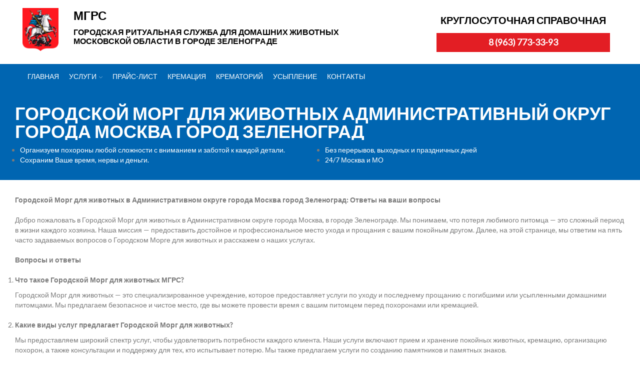

--- FILE ---
content_type: text/html; charset=UTF-8
request_url: https://vet-ritual-zelenograd.ru/gorodskoj-morg-dlja-zhivotnyh/
body_size: 25857
content:
<!DOCTYPE html>
<html lang="ru-RU" xmlns="http://www.w3.org/1999/xhtml" prefix="og: http://ogp.me/ns# fb: http://www.facebook.com/2008/fbml" prefix="og: https://ogp.me/ns#" >
<head>
	<meta charset="UTF-8" />
	<meta name="viewport" content="width=device-width, initial-scale=1.0"/>
	
<!-- SEO от Rank Math - https://rankmath.com/ -->
<title>Городской Морг для животных Зеленоград</title>
<meta name="description" content="Информация о Городском Морге для животных Административный округ города Москва город Зеленоград, телефоны, адреса, стоимость, режим работы ."/>
<meta name="robots" content="follow, index, max-snippet:-1, max-video-preview:-1, max-image-preview:large"/>
<link rel="canonical" href="https://vet-ritual-zelenograd.ru/gorodskoj-morg-dlja-zhivotnyh/" />
<meta property="og:locale" content="ru_RU" />
<meta property="og:type" content="article" />
<meta property="og:title" content="Vet-ritual-zelenograd.ru" />
<meta property="og:description" content="Информация о Городском Морге для животных Административный округ города Москва город Зеленоград, телефоны, адреса, стоимость, режим работы ." />
<meta property="og:url" content="https://vet-ritual-zelenograd.ru/gorodskoj-morg-dlja-zhivotnyh/" />
<meta property="og:updated_time" content="2023-11-27T11:00:11+03:00" />
<meta property="og:image" content="https://vet-ritual-zelenograd.ru/wp-content/uploads/2023/10/08-2.jpg" />
<meta property="og:image:secure_url" content="https://vet-ritual-zelenograd.ru/wp-content/uploads/2023/10/08-2.jpg" />
<meta property="og:image:width" content="392" />
<meta property="og:image:height" content="467" />
<meta property="og:image:alt" content="Городской Морг для животных Зеленоград" />
<meta property="og:image:type" content="image/jpeg" />
<meta name="twitter:card" content="summary_large_image" />
<meta name="twitter:title" content="Vet-ritual-zelenograd.ru" />
<meta name="twitter:description" content="Информация о Городском Морге для животных Административный округ города Москва город Зеленоград, телефоны, адреса, стоимость, режим работы ." />
<meta name="twitter:image" content="https://vet-ritual-zelenograd.ru/wp-content/uploads/2023/10/08-2.jpg" />
<meta name="twitter:label1" content="Время чтения" />
<meta name="twitter:data1" content="8 минут" />
<script type="application/ld+json" class="rank-math-schema">{"@context":"https://schema.org","@graph":[{"@type":"BreadcrumbList","@id":"https://vet-ritual-zelenograd.ru/gorodskoj-morg-dlja-zhivotnyh/#breadcrumb","itemListElement":[{"@type":"ListItem","position":"1","item":{"@id":"https://vet-ritual-zelenograd.ru","name":"\u0413\u043b\u0430\u0432\u043d\u0430\u044f \u0441\u0442\u0440\u0430\u043d\u0438\u0446\u0430"}},{"@type":"ListItem","position":"2","item":{"@id":"https://vet-ritual-zelenograd.ru/gorodskoj-morg-dlja-zhivotnyh/","name":"\u0413\u043e\u0440\u043e\u0434\u0441\u043a\u043e\u0439 \u041c\u043e\u0440\u0433 \u0434\u043b\u044f \u0436\u0438\u0432\u043e\u0442\u043d\u044b\u0445 \u0410\u0434\u043c\u0438\u043d\u0438\u0441\u0442\u0440\u0430\u0442\u0438\u0432\u043d\u044b\u0439 \u043e\u043a\u0440\u0443\u0433 \u0433\u043e\u0440\u043e\u0434\u0430 \u041c\u043e\u0441\u043a\u0432\u0430 \u0433\u043e\u0440\u043e\u0434 \u0417\u0435\u043b\u0435\u043d\u043e\u0433\u0440\u0430\u0434"}}]}]}</script>
<!-- /Rank Math WordPress SEO плагин -->

<link rel="alternate" type="application/rss+xml" title="Vet-ritual-zelenograd.ru &raquo; Лента" href="https://vet-ritual-zelenograd.ru/feed/" />
<link rel="alternate" type="application/rss+xml" title="Vet-ritual-zelenograd.ru &raquo; Лента комментариев" href="https://vet-ritual-zelenograd.ru/comments/feed/" />
<style id='wp-img-auto-sizes-contain-inline-css' type='text/css'>
img:is([sizes=auto i],[sizes^="auto," i]){contain-intrinsic-size:3000px 1500px}
/*# sourceURL=wp-img-auto-sizes-contain-inline-css */
</style>
<style id='wp-emoji-styles-inline-css' type='text/css'>

	img.wp-smiley, img.emoji {
		display: inline !important;
		border: none !important;
		box-shadow: none !important;
		height: 1em !important;
		width: 1em !important;
		margin: 0 0.07em !important;
		vertical-align: -0.1em !important;
		background: none !important;
		padding: 0 !important;
	}
/*# sourceURL=wp-emoji-styles-inline-css */
</style>
<style id='classic-theme-styles-inline-css' type='text/css'>
/*! This file is auto-generated */
.wp-block-button__link{color:#fff;background-color:#32373c;border-radius:9999px;box-shadow:none;text-decoration:none;padding:calc(.667em + 2px) calc(1.333em + 2px);font-size:1.125em}.wp-block-file__button{background:#32373c;color:#fff;text-decoration:none}
/*# sourceURL=/wp-includes/css/classic-themes.min.css */
</style>
<link rel='stylesheet' id='contact-form-7-css' href='https://vet-ritual-zelenograd.ru/wp-content/plugins/contact-form-7/includes/css/styles.css?ver=6.0.6' type='text/css' media='all' />
<link rel='stylesheet' id='elementor-icons-css' href='https://vet-ritual-zelenograd.ru/wp-content/plugins/elementor/assets/lib/eicons/css/elementor-icons.min.css?ver=5.40.0' type='text/css' media='all' />
<link rel='stylesheet' id='elementor-frontend-css' href='https://vet-ritual-zelenograd.ru/wp-content/plugins/elementor/assets/css/frontend.min.css?ver=3.29.2' type='text/css' media='all' />
<link rel='stylesheet' id='elementor-post-34-css' href='https://vet-ritual-zelenograd.ru/wp-content/uploads/elementor/css/post-34.css?ver=1749719781' type='text/css' media='all' />
<link rel='stylesheet' id='font-awesome-5-all-css' href='https://vet-ritual-zelenograd.ru/wp-content/plugins/elementor/assets/lib/font-awesome/css/all.min.css?ver=3.29.2' type='text/css' media='all' />
<link rel='stylesheet' id='font-awesome-4-shim-css' href='https://vet-ritual-zelenograd.ru/wp-content/plugins/elementor/assets/lib/font-awesome/css/v4-shims.min.css?ver=3.29.2' type='text/css' media='all' />
<link rel='stylesheet' id='widget-heading-css' href='https://vet-ritual-zelenograd.ru/wp-content/plugins/elementor/assets/css/widget-heading.min.css?ver=3.29.2' type='text/css' media='all' />
<link rel='stylesheet' id='widget-divider-css' href='https://vet-ritual-zelenograd.ru/wp-content/plugins/elementor/assets/css/widget-divider.min.css?ver=3.29.2' type='text/css' media='all' />
<link rel='stylesheet' id='widget-image-css' href='https://vet-ritual-zelenograd.ru/wp-content/plugins/elementor/assets/css/widget-image.min.css?ver=3.29.2' type='text/css' media='all' />
<link rel='stylesheet' id='widget-text-editor-css' href='https://vet-ritual-zelenograd.ru/wp-content/plugins/elementor/assets/css/widget-text-editor.min.css?ver=3.29.2' type='text/css' media='all' />
<link rel='stylesheet' id='etheme-parent-style-css' href='https://vet-ritual-zelenograd.ru/wp-content/themes/xstore/xstore.min.css?ver=9.1.14' type='text/css' media='all' />
<link rel='stylesheet' id='etheme-elementor-contact-form-7-css' href='https://vet-ritual-zelenograd.ru/wp-content/themes/xstore/css/modules/builders/elementor/etheme-contact-form-7.min.css?ver=9.1.14' type='text/css' media='all' />
<link rel='stylesheet' id='elementor-post-2441-css' href='https://vet-ritual-zelenograd.ru/wp-content/uploads/elementor/css/post-2441.css?ver=1749947727' type='text/css' media='all' />
<link rel='stylesheet' id='etheme-wpb-style-css' href='https://vet-ritual-zelenograd.ru/wp-content/themes/xstore/css/wpb.min.css?ver=9.1.14' type='text/css' media='all' />
<link rel='stylesheet' id='js_composer_front-css' href='https://vet-ritual-zelenograd.ru/wp-content/plugins/js_composer/assets/css/js_composer.min.css?ver=6.13.0' type='text/css' media='all' />
<link rel='stylesheet' id='etheme-elementor-style-css' href='https://vet-ritual-zelenograd.ru/wp-content/themes/xstore/css/elementor.min.css?ver=9.1.14' type='text/css' media='all' />
<link rel='stylesheet' id='etheme-sidebar-css' href='https://vet-ritual-zelenograd.ru/wp-content/themes/xstore/css/modules/layout/sidebar.min.css?ver=9.1.14' type='text/css' media='all' />
<link rel='stylesheet' id='etheme-breadcrumbs-css' href='https://vet-ritual-zelenograd.ru/wp-content/themes/xstore/css/modules/breadcrumbs.min.css?ver=9.1.14' type='text/css' media='all' />
<link rel='stylesheet' id='etheme-back-top-css' href='https://vet-ritual-zelenograd.ru/wp-content/themes/xstore/css/modules/back-top.min.css?ver=9.1.14' type='text/css' media='all' />
<link rel='stylesheet' id='etheme-contact-forms-css' href='https://vet-ritual-zelenograd.ru/wp-content/themes/xstore/css/modules/contact-forms.min.css?ver=9.1.14' type='text/css' media='all' />
<style id='xstore-icons-font-inline-css' type='text/css'>
@font-face {
				  font-family: 'xstore-icons';
				  src:
				    url('https://vet-ritual-zelenograd.ru/wp-content/themes/xstore/fonts/xstore-icons-light.ttf') format('truetype'),
				    url('https://vet-ritual-zelenograd.ru/wp-content/themes/xstore/fonts/xstore-icons-light.woff2') format('woff2'),
				    url('https://vet-ritual-zelenograd.ru/wp-content/themes/xstore/fonts/xstore-icons-light.woff') format('woff'),
				    url('https://vet-ritual-zelenograd.ru/wp-content/themes/xstore/fonts/xstore-icons-light.svg#xstore-icons') format('svg');
				  font-weight: normal;
				  font-style: normal;
				  font-display: swap;
				}
/*# sourceURL=xstore-icons-font-inline-css */
</style>
<link rel='stylesheet' id='etheme-header-menu-css' href='https://vet-ritual-zelenograd.ru/wp-content/themes/xstore/css/modules/layout/header/parts/menu.min.css?ver=9.1.14' type='text/css' media='all' />
<link rel='stylesheet' id='xstore-kirki-styles-css' href='https://vet-ritual-zelenograd.ru/wp-content/uploads/xstore/kirki-styles.css?ver=1701075787890' type='text/css' media='all' />
<script type="text/javascript" src="https://vet-ritual-zelenograd.ru/wp-content/plugins/elementor/assets/lib/font-awesome/js/v4-shims.min.js?ver=3.29.2" id="font-awesome-4-shim-js"></script>
<script type="text/javascript" src="https://vet-ritual-zelenograd.ru/wp-includes/js/jquery/jquery.min.js?ver=3.7.1" id="jquery-core-js"></script>
<script type="text/javascript" src="https://vet-ritual-zelenograd.ru/wp-includes/js/jquery/jquery-migrate.min.js?ver=3.4.1" id="jquery-migrate-js"></script>
<script type="text/javascript" id="et_flying_pages-js-extra">
/* <![CDATA[ */
var FPConfig = {"delay":"3600","ignoreKeywords":["wp-admin","logout","wp-login.php","add-to-cart=","customer-logout","remove_item=","apply_coupon=","remove_coupon=","undo_item=","update_cart=","proceed=","removed_item=","added-to-cart=","order_again="],"maxRPS":"3","hoverDelay":"50"};
//# sourceURL=et_flying_pages-js-extra
/* ]]> */
</script>
<script type="text/javascript" src="https://vet-ritual-zelenograd.ru/wp-content/themes/xstore/js/libs/flying-pages.min.js?ver=9.1.14" id="et_flying_pages-js"></script>
<link rel="https://api.w.org/" href="https://vet-ritual-zelenograd.ru/wp-json/" /><link rel="alternate" title="JSON" type="application/json" href="https://vet-ritual-zelenograd.ru/wp-json/wp/v2/pages/2441" /><link rel="EditURI" type="application/rsd+xml" title="RSD" href="https://vet-ritual-zelenograd.ru/xmlrpc.php?rsd" />
<meta name="generator" content="WordPress 6.9" />
<link rel='shortlink' href='https://vet-ritual-zelenograd.ru/?p=2441' />
			<link rel="prefetch" as="font" href="https://vet-ritual-zelenograd.ru/wp-content/themes/xstore/fonts/xstore-icons-light.woff?v=9.1.14" type="font/woff">
					<link rel="prefetch" as="font" href="https://vet-ritual-zelenograd.ru/wp-content/themes/xstore/fonts/xstore-icons-light.woff2?v=9.1.14" type="font/woff2">
		<meta name="generator" content="Elementor 3.29.2; features: additional_custom_breakpoints, e_local_google_fonts; settings: css_print_method-external, google_font-disabled, font_display-swap">
			<style>
				.e-con.e-parent:nth-of-type(n+4):not(.e-lazyloaded):not(.e-no-lazyload),
				.e-con.e-parent:nth-of-type(n+4):not(.e-lazyloaded):not(.e-no-lazyload) * {
					background-image: none !important;
				}
				@media screen and (max-height: 1024px) {
					.e-con.e-parent:nth-of-type(n+3):not(.e-lazyloaded):not(.e-no-lazyload),
					.e-con.e-parent:nth-of-type(n+3):not(.e-lazyloaded):not(.e-no-lazyload) * {
						background-image: none !important;
					}
				}
				@media screen and (max-height: 640px) {
					.e-con.e-parent:nth-of-type(n+2):not(.e-lazyloaded):not(.e-no-lazyload),
					.e-con.e-parent:nth-of-type(n+2):not(.e-lazyloaded):not(.e-no-lazyload) * {
						background-image: none !important;
					}
				}
			</style>
			<meta name="generator" content="Powered by WPBakery Page Builder - drag and drop page builder for WordPress."/>
<link rel="icon" href="https://vet-ritual-zelenograd.ru/wp-content/uploads/2023/09/001.png" sizes="32x32" />
<link rel="icon" href="https://vet-ritual-zelenograd.ru/wp-content/uploads/2023/09/001.png" sizes="192x192" />
<link rel="apple-touch-icon" href="https://vet-ritual-zelenograd.ru/wp-content/uploads/2023/09/001.png" />
<meta name="msapplication-TileImage" content="https://vet-ritual-zelenograd.ru/wp-content/uploads/2023/09/001.png" />
<style id="kirki-inline-styles"></style><style type="text/css" class="et_custom-css">.swiper-custom-right:not(.et-swiper-elementor-nav),.swiper-custom-left:not(.et-swiper-elementor-nav){background:transparent !important}@media only screen and (max-width:1280px){.swiper-custom-left,.middle-inside .swiper-entry .swiper-button-prev,.middle-inside.swiper-entry .swiper-button-prev{left:-15px}.swiper-custom-right,.middle-inside .swiper-entry .swiper-button-next,.middle-inside.swiper-entry .swiper-button-next{right:-15px}.middle-inbox .swiper-entry .swiper-button-prev,.middle-inbox.swiper-entry .swiper-button-prev{left:8px}.middle-inbox .swiper-entry .swiper-button-next,.middle-inbox.swiper-entry .swiper-button-next{right:8px}.swiper-entry:hover .swiper-custom-left,.middle-inside .swiper-entry:hover .swiper-button-prev,.middle-inside.swiper-entry:hover .swiper-button-prev{left:-5px}.swiper-entry:hover .swiper-custom-right,.middle-inside .swiper-entry:hover .swiper-button-next,.middle-inside.swiper-entry:hover .swiper-button-next{right:-5px}.middle-inbox .swiper-entry:hover .swiper-button-prev,.middle-inbox.swiper-entry:hover .swiper-button-prev{left:5px}.middle-inbox .swiper-entry:hover .swiper-button-next,.middle-inbox.swiper-entry:hover .swiper-button-next{right:5px}}.swiper-container{width:auto}.content-product .product-content-image img,.category-grid img,.categoriesCarousel .category-grid img{width:100%}.etheme-elementor-slider:not(.swiper-container-initialized) .swiper-slide{max-width:calc(100% / var(--slides-per-view,4))}.etheme-elementor-slider[data-animation]:not(.swiper-container-initialized,[data-animation=slide],[data-animation=coverflow]) .swiper-slide{max-width:100%}</style><noscript><style> .wpb_animate_when_almost_visible { opacity: 1; }</style></noscript><style type="text/css" data-type="et_vc_shortcodes-custom-css">@media only screen and (max-width: 1199px) and (min-width: 769px) { div.et-md-no-bg { background-image: none !important; } }@media only screen and (max-width: 768px) and (min-width: 480px) { div.et-sm-no-bg { background-image: none !important; } }@media only screen and (max-width: 480px) {div.et-xs-no-bg { background-image: none !important; }}</style><style id='global-styles-inline-css' type='text/css'>
:root{--wp--preset--aspect-ratio--square: 1;--wp--preset--aspect-ratio--4-3: 4/3;--wp--preset--aspect-ratio--3-4: 3/4;--wp--preset--aspect-ratio--3-2: 3/2;--wp--preset--aspect-ratio--2-3: 2/3;--wp--preset--aspect-ratio--16-9: 16/9;--wp--preset--aspect-ratio--9-16: 9/16;--wp--preset--color--black: #000000;--wp--preset--color--cyan-bluish-gray: #abb8c3;--wp--preset--color--white: #ffffff;--wp--preset--color--pale-pink: #f78da7;--wp--preset--color--vivid-red: #cf2e2e;--wp--preset--color--luminous-vivid-orange: #ff6900;--wp--preset--color--luminous-vivid-amber: #fcb900;--wp--preset--color--light-green-cyan: #7bdcb5;--wp--preset--color--vivid-green-cyan: #00d084;--wp--preset--color--pale-cyan-blue: #8ed1fc;--wp--preset--color--vivid-cyan-blue: #0693e3;--wp--preset--color--vivid-purple: #9b51e0;--wp--preset--gradient--vivid-cyan-blue-to-vivid-purple: linear-gradient(135deg,rgb(6,147,227) 0%,rgb(155,81,224) 100%);--wp--preset--gradient--light-green-cyan-to-vivid-green-cyan: linear-gradient(135deg,rgb(122,220,180) 0%,rgb(0,208,130) 100%);--wp--preset--gradient--luminous-vivid-amber-to-luminous-vivid-orange: linear-gradient(135deg,rgb(252,185,0) 0%,rgb(255,105,0) 100%);--wp--preset--gradient--luminous-vivid-orange-to-vivid-red: linear-gradient(135deg,rgb(255,105,0) 0%,rgb(207,46,46) 100%);--wp--preset--gradient--very-light-gray-to-cyan-bluish-gray: linear-gradient(135deg,rgb(238,238,238) 0%,rgb(169,184,195) 100%);--wp--preset--gradient--cool-to-warm-spectrum: linear-gradient(135deg,rgb(74,234,220) 0%,rgb(151,120,209) 20%,rgb(207,42,186) 40%,rgb(238,44,130) 60%,rgb(251,105,98) 80%,rgb(254,248,76) 100%);--wp--preset--gradient--blush-light-purple: linear-gradient(135deg,rgb(255,206,236) 0%,rgb(152,150,240) 100%);--wp--preset--gradient--blush-bordeaux: linear-gradient(135deg,rgb(254,205,165) 0%,rgb(254,45,45) 50%,rgb(107,0,62) 100%);--wp--preset--gradient--luminous-dusk: linear-gradient(135deg,rgb(255,203,112) 0%,rgb(199,81,192) 50%,rgb(65,88,208) 100%);--wp--preset--gradient--pale-ocean: linear-gradient(135deg,rgb(255,245,203) 0%,rgb(182,227,212) 50%,rgb(51,167,181) 100%);--wp--preset--gradient--electric-grass: linear-gradient(135deg,rgb(202,248,128) 0%,rgb(113,206,126) 100%);--wp--preset--gradient--midnight: linear-gradient(135deg,rgb(2,3,129) 0%,rgb(40,116,252) 100%);--wp--preset--font-size--small: 13px;--wp--preset--font-size--medium: 20px;--wp--preset--font-size--large: 36px;--wp--preset--font-size--x-large: 42px;--wp--preset--spacing--20: 0.44rem;--wp--preset--spacing--30: 0.67rem;--wp--preset--spacing--40: 1rem;--wp--preset--spacing--50: 1.5rem;--wp--preset--spacing--60: 2.25rem;--wp--preset--spacing--70: 3.38rem;--wp--preset--spacing--80: 5.06rem;--wp--preset--shadow--natural: 6px 6px 9px rgba(0, 0, 0, 0.2);--wp--preset--shadow--deep: 12px 12px 50px rgba(0, 0, 0, 0.4);--wp--preset--shadow--sharp: 6px 6px 0px rgba(0, 0, 0, 0.2);--wp--preset--shadow--outlined: 6px 6px 0px -3px rgb(255, 255, 255), 6px 6px rgb(0, 0, 0);--wp--preset--shadow--crisp: 6px 6px 0px rgb(0, 0, 0);}:where(.is-layout-flex){gap: 0.5em;}:where(.is-layout-grid){gap: 0.5em;}body .is-layout-flex{display: flex;}.is-layout-flex{flex-wrap: wrap;align-items: center;}.is-layout-flex > :is(*, div){margin: 0;}body .is-layout-grid{display: grid;}.is-layout-grid > :is(*, div){margin: 0;}:where(.wp-block-columns.is-layout-flex){gap: 2em;}:where(.wp-block-columns.is-layout-grid){gap: 2em;}:where(.wp-block-post-template.is-layout-flex){gap: 1.25em;}:where(.wp-block-post-template.is-layout-grid){gap: 1.25em;}.has-black-color{color: var(--wp--preset--color--black) !important;}.has-cyan-bluish-gray-color{color: var(--wp--preset--color--cyan-bluish-gray) !important;}.has-white-color{color: var(--wp--preset--color--white) !important;}.has-pale-pink-color{color: var(--wp--preset--color--pale-pink) !important;}.has-vivid-red-color{color: var(--wp--preset--color--vivid-red) !important;}.has-luminous-vivid-orange-color{color: var(--wp--preset--color--luminous-vivid-orange) !important;}.has-luminous-vivid-amber-color{color: var(--wp--preset--color--luminous-vivid-amber) !important;}.has-light-green-cyan-color{color: var(--wp--preset--color--light-green-cyan) !important;}.has-vivid-green-cyan-color{color: var(--wp--preset--color--vivid-green-cyan) !important;}.has-pale-cyan-blue-color{color: var(--wp--preset--color--pale-cyan-blue) !important;}.has-vivid-cyan-blue-color{color: var(--wp--preset--color--vivid-cyan-blue) !important;}.has-vivid-purple-color{color: var(--wp--preset--color--vivid-purple) !important;}.has-black-background-color{background-color: var(--wp--preset--color--black) !important;}.has-cyan-bluish-gray-background-color{background-color: var(--wp--preset--color--cyan-bluish-gray) !important;}.has-white-background-color{background-color: var(--wp--preset--color--white) !important;}.has-pale-pink-background-color{background-color: var(--wp--preset--color--pale-pink) !important;}.has-vivid-red-background-color{background-color: var(--wp--preset--color--vivid-red) !important;}.has-luminous-vivid-orange-background-color{background-color: var(--wp--preset--color--luminous-vivid-orange) !important;}.has-luminous-vivid-amber-background-color{background-color: var(--wp--preset--color--luminous-vivid-amber) !important;}.has-light-green-cyan-background-color{background-color: var(--wp--preset--color--light-green-cyan) !important;}.has-vivid-green-cyan-background-color{background-color: var(--wp--preset--color--vivid-green-cyan) !important;}.has-pale-cyan-blue-background-color{background-color: var(--wp--preset--color--pale-cyan-blue) !important;}.has-vivid-cyan-blue-background-color{background-color: var(--wp--preset--color--vivid-cyan-blue) !important;}.has-vivid-purple-background-color{background-color: var(--wp--preset--color--vivid-purple) !important;}.has-black-border-color{border-color: var(--wp--preset--color--black) !important;}.has-cyan-bluish-gray-border-color{border-color: var(--wp--preset--color--cyan-bluish-gray) !important;}.has-white-border-color{border-color: var(--wp--preset--color--white) !important;}.has-pale-pink-border-color{border-color: var(--wp--preset--color--pale-pink) !important;}.has-vivid-red-border-color{border-color: var(--wp--preset--color--vivid-red) !important;}.has-luminous-vivid-orange-border-color{border-color: var(--wp--preset--color--luminous-vivid-orange) !important;}.has-luminous-vivid-amber-border-color{border-color: var(--wp--preset--color--luminous-vivid-amber) !important;}.has-light-green-cyan-border-color{border-color: var(--wp--preset--color--light-green-cyan) !important;}.has-vivid-green-cyan-border-color{border-color: var(--wp--preset--color--vivid-green-cyan) !important;}.has-pale-cyan-blue-border-color{border-color: var(--wp--preset--color--pale-cyan-blue) !important;}.has-vivid-cyan-blue-border-color{border-color: var(--wp--preset--color--vivid-cyan-blue) !important;}.has-vivid-purple-border-color{border-color: var(--wp--preset--color--vivid-purple) !important;}.has-vivid-cyan-blue-to-vivid-purple-gradient-background{background: var(--wp--preset--gradient--vivid-cyan-blue-to-vivid-purple) !important;}.has-light-green-cyan-to-vivid-green-cyan-gradient-background{background: var(--wp--preset--gradient--light-green-cyan-to-vivid-green-cyan) !important;}.has-luminous-vivid-amber-to-luminous-vivid-orange-gradient-background{background: var(--wp--preset--gradient--luminous-vivid-amber-to-luminous-vivid-orange) !important;}.has-luminous-vivid-orange-to-vivid-red-gradient-background{background: var(--wp--preset--gradient--luminous-vivid-orange-to-vivid-red) !important;}.has-very-light-gray-to-cyan-bluish-gray-gradient-background{background: var(--wp--preset--gradient--very-light-gray-to-cyan-bluish-gray) !important;}.has-cool-to-warm-spectrum-gradient-background{background: var(--wp--preset--gradient--cool-to-warm-spectrum) !important;}.has-blush-light-purple-gradient-background{background: var(--wp--preset--gradient--blush-light-purple) !important;}.has-blush-bordeaux-gradient-background{background: var(--wp--preset--gradient--blush-bordeaux) !important;}.has-luminous-dusk-gradient-background{background: var(--wp--preset--gradient--luminous-dusk) !important;}.has-pale-ocean-gradient-background{background: var(--wp--preset--gradient--pale-ocean) !important;}.has-electric-grass-gradient-background{background: var(--wp--preset--gradient--electric-grass) !important;}.has-midnight-gradient-background{background: var(--wp--preset--gradient--midnight) !important;}.has-small-font-size{font-size: var(--wp--preset--font-size--small) !important;}.has-medium-font-size{font-size: var(--wp--preset--font-size--medium) !important;}.has-large-font-size{font-size: var(--wp--preset--font-size--large) !important;}.has-x-large-font-size{font-size: var(--wp--preset--font-size--x-large) !important;}
/*# sourceURL=global-styles-inline-css */
</style>
<link rel='stylesheet' id='vc_font_awesome_5_shims-css' href='https://vet-ritual-zelenograd.ru/wp-content/plugins/js_composer/assets/lib/bower/font-awesome/css/v4-shims.min.css?ver=6.13.0' type='text/css' media='all' />
<link rel='stylesheet' id='vc_font_awesome_5-css' href='https://vet-ritual-zelenograd.ru/wp-content/plugins/js_composer/assets/lib/bower/font-awesome/css/all.min.css?ver=6.13.0' type='text/css' media='all' />
<link rel='stylesheet' id='etheme-icon-boxes-css' href='https://vet-ritual-zelenograd.ru/wp-content/themes/xstore/css/modules/builders/icon-boxes.min.css?ver=9.1.14' type='text/css' media='all' />
<style id='xstore-inline-css-inline-css' type='text/css'>
.vc_custom_1696663694377{margin-top: 0px !important;}
.vc_custom_1695710488046{margin-bottom: -20px !important;}.vc_custom_1696169852654{padding-top: 5px !important;padding-bottom: 5px !important;background-color: #e31e24 !important;}
.ibox-block.box-6670.table .ibox-symbol i{color:#f2b526;background-color: transparent} .ibox-block.box-6670.table:hover .ibox-symbol i{color:#888888;background-color: transparent} .ibox-block.box-6670.table .ibox-symbol svg{min-width:;min-height:} .ibox-block.box-6670.table h3:not(:last-child), .ibox-block.box-6670.table .ibox-text:not(:last-child), .ibox-block.box-6670.table .ibox-text ul:not(:last-child), .ibox-block.box-6670.table .button-wrap:not(:last-child){margin-bottom: 10px} .ibox-block.box-6670.table .ibox-content{vertical-align:top}
.ibox-block.box-2759.table .ibox-symbol i{color:#dd3333;background-color: transparent} .ibox-block.box-2759.table:hover .ibox-symbol i{color:#888888;background-color: transparent} .ibox-block.box-2759.table .ibox-symbol svg{min-width:;min-height:} .ibox-block.box-2759.table h3:not(:last-child), .ibox-block.box-2759.table .ibox-text:not(:last-child), .ibox-block.box-2759.table .ibox-text ul:not(:last-child), .ibox-block.box-2759.table .button-wrap:not(:last-child){margin-bottom: 10px} .ibox-block.box-2759.table .ibox-content{vertical-align:top}
.vc_custom_1696139826710{margin-bottom: 20px !important;}.vc_custom_1696144852401{margin-bottom: 20px !important;}.vc_custom_1700927497578{margin-top: 20px !important;margin-bottom: 20px !important;}.vc_custom_1696145441544{margin-top: 20px !important;margin-bottom: 20px !important;}
/*# sourceURL=xstore-inline-css-inline-css */
</style>
<style id='xstore-inline-tablet-css-inline-css' type='text/css'>
@media only screen and (max-width: 992px) {
}
/*# sourceURL=xstore-inline-tablet-css-inline-css */
</style>
<style id='xstore-inline-mobile-css-inline-css' type='text/css'>
@media only screen and (max-width: 767px) {
}
/*# sourceURL=xstore-inline-mobile-css-inline-css */
</style>
</head>
<body class="wp-singular page-template page-template-elementor_header_footer page page-id-2441 wp-theme-xstore et_b_dt_header-not-overlap et_b_mob_header-not-overlap breadcrumbs-type-left2  et-preloader-off et-catalog-off wpb-js-composer js-comp-ver-6.13.0 vc_responsive elementor-default elementor-template-full-width elementor-kit-34 elementor-page elementor-page-2441" data-mode="light">



<div class="template-container">

		<div class="template-content">
		<div class="page-wrapper">
			<header id="header" class="site-header sticky"  data-type="sticky"><div class="header-wrapper">
<div class="header-top-wrapper ">
	<div class="header-top" data-title="Header top">
		<div class="et-row-container et-container">
			<div class="et-wrap-columns flex align-items-center">		
				
		
        <div class="et_column et_col-xs-1 et_col-xs-offset-0">
			

    <div class="et_element et_b_header-logo align-center mob-align-center et_element-top-level" >
        <a href="https://vet-ritual-zelenograd.ru">
            <span><img width="134" height="35" src="https://vet-ritual-zelenograd.ru/wp-content/uploads/2023/09/logo-1.png" class="et_b_header-logo-img" alt="" srcset="https://vet-ritual-krasnogorck.ru/wp-content/uploads/2023/09/001.png " 2x decoding="async" /></span><span class="fixed"><img width="134" height="35" src="https://vet-ritual-zelenograd.ru/wp-content/uploads/2023/09/logo-1.png" class="et_b_header-logo-img" alt="" decoding="async" srcset="https://vet-ritual-zelenograd.ru/wp-content/uploads/2023/09/logo-1.png 134w, https://vet-ritual-zelenograd.ru/wp-content/uploads/2023/09/logo-1-1x1.png 1w, https://vet-ritual-zelenograd.ru/wp-content/uploads/2023/09/logo-1-10x3.png 10w" sizes="(max-width: 134px) 100vw, 134px" /></span>            
        </a>
    </div>

        </div>
			
				
		
        <div class="et_column et_col-xs-6 et_col-xs-offset-0">
			

<div class="et_element et_b_header-html_block header-html_block1" ><div class="vc_row wpb_row vc_row-fluid et_custom_uniqid_696c37ac96251"><div class="wpb_column vc_column_container vc_col-sm-12 et_custom_uniqid_696c37ac9620f"><div class="vc_column-inner"><div class="wpb_wrapper">
	<div class="wpb_text_column wpb_content_element " >
		<div class="wpb_wrapper">
			<h2 style="text-align: left;"><span style="color: #000000;"><strong>МГРС</strong></span></h2>
<p style="color: #1b2751; line-height: 18px !important;"><span style="color: #000000;"><strong>ГОРОДСКАЯ РИТУАЛЬНАЯ СЛУЖБА ДЛЯ ДОМАШНИХ ЖИВОТНЫХ МОСКОВСКОЙ ОБЛАСТИ В ГОРОДЕ ЗЕЛЕНОГРАДЕ</strong></span></p>

		</div>
	</div>
</div></div></div></div></div>

        </div>
			
				
		
        <div class="et_column et_col-xs-4 et_col-xs-offset-1 pos-static">
			

<style>                .connect-block-element-hVlto {
                    --connect-block-space: 0px;
                    margin: -0px 0;
                }
                .et_element.connect-block-element-hVlto > div,
                .et_element.connect-block-element-hVlto > form.cart,
                .et_element.connect-block-element-hVlto > .price {
                    margin: 0px 0;
                }
                                    .et_element.connect-block-element-hVlto > .et_b_header-widget > div, 
                    .et_element.connect-block-element-hVlto > .et_b_header-widget > ul {
                        margin-top: 0px;
                        margin-bottom: 0px;
                    }
                </style><div class="et_element et_connect-block flex flex-col connect-block-element-hVlto align-items-center justify-content-center">

<div class="et_element et_b_header-html_block header-html_block3" ><style type="text/css" data-type="vc_shortcodes-custom-css">.vc_custom_1696663694377{margin-top: 0px !important;}</style><div class="vc_row wpb_row vc_row-fluid vc_custom_1696663694377 vc_row-o-equal-height vc_row-o-content-middle vc_row-flex et_custom_uniqid_new_65210883e0915"><div class="wpb_column vc_column_container vc_col-sm-12 et_custom_uniqid_new_65114274229f1"><div class="vc_column-inner"><div class="wpb_wrapper">
	<div class="wpb_text_column wpb_content_element " >
		<div class="wpb_wrapper">
			<p style="text-align: center;"><span style="color: #000000;"><span style="font-size: 123%;"><strong><a style="color: #000000;" href="tel:+7%20(906)%20733-73-93">КРУГЛОСУТОЧНАЯ СПРАВОЧНАЯ</a></strong></span></span></p>

		</div>
	</div>
</div></div></div></div></div>



<div class="et_element et_b_header-html_block header-html_block2" ><style type="text/css" data-type="vc_shortcodes-custom-css">.vc_custom_1695710488046{margin-bottom: -20px !important;}.vc_custom_1696169852654{padding-top: 5px !important;padding-bottom: 5px !important;background-color: #e31e24 !important;}</style><div class="vc_row wpb_row vc_row-fluid vc_custom_1695710488046 vc_row-o-equal-height vc_row-flex et_custom_uniqid_new_65127d072882f"><div class="wpb_column vc_column_container vc_col-sm-12 et_custom_uniqid_696c37ac9620f"><div class="vc_column-inner"><div class="wpb_wrapper">
	<div class="wpb_text_column wpb_content_element  vc_custom_1696169852654" >
		<div class="wpb_wrapper">
			<p style="text-align: center;"><span style="font-size: 110%;"><span style="color: #ffffff;"><strong><a style="color: #ffffff;" href="tel:+79637733393">8 (963) 773-33-93</a></strong></span></span></p>

		</div>
	</div>
</div></div></div></div></div>

</div>        </div>
	</div>		</div>
	</div>
</div>

<div class="header-main-wrapper sticky">
	<div class="header-main" data-title="Header main">
		<div class="et-row-container et-container">
			<div class="et-wrap-columns flex align-items-center">		
				
		
        <div class="et_column et_col-xs-12 et_col-xs-offset-0 pos-static">
			

<div class="et_element et_b_header-menu header-main-menu flex align-items-center menu-items-underline  justify-content-start et_element-top-level" >
	<div class="menu-main-container"><ul id="menu-main-menu" class="menu"><li id="menu-item-81" class="menu-item menu-item-type-post_type menu-item-object-page menu-item-home menu-item-81 item-level-0 item-design-dropdown"><a href="https://vet-ritual-zelenograd.ru/" class="item-link">Главная</a></li>
<li id="menu-item-789" class="menu-item menu-item-type-custom menu-item-object-custom current-menu-ancestor current-menu-parent menu-item-has-children menu-parent-item menu-item-789 item-level-0 item-design-dropdown"><a class="item-link">Услуги<svg class="arrow " xmlns="http://www.w3.org/2000/svg" width="0.5em" height="0.5em" viewBox="0 0 24 24"><path d="M23.784 6.072c-0.264-0.264-0.672-0.264-0.984 0l-10.8 10.416-10.8-10.416c-0.264-0.264-0.672-0.264-0.984 0-0.144 0.12-0.216 0.312-0.216 0.48 0 0.192 0.072 0.36 0.192 0.504l11.28 10.896c0.096 0.096 0.24 0.192 0.48 0.192 0.144 0 0.288-0.048 0.432-0.144l0.024-0.024 11.304-10.92c0.144-0.12 0.24-0.312 0.24-0.504 0.024-0.168-0.048-0.36-0.168-0.48z"></path></svg></a>
<div class="nav-sublist-dropdown"><div class="container">

<ul>
	<li id="menu-item-2500" class="menu-item menu-item-type-post_type menu-item-object-page menu-item-2500 item-level-1"><a href="https://vet-ritual-zelenograd.ru/kladbishhe-domashnih-zhivotnyh/" class="item-link">Кладбище домашних животных</a></li>
	<li id="menu-item-2501" class="menu-item menu-item-type-post_type menu-item-object-page menu-item-2501 item-level-1"><a href="https://vet-ritual-zelenograd.ru/ustanovit-prichinu-smerti/" class="item-link">Установить причину смерти животного</a></li>
	<li id="menu-item-2502" class="menu-item menu-item-type-post_type menu-item-object-page current-menu-item page_item page-item-2441 current_page_item menu-item-2502 item-level-1"><a href="https://vet-ritual-zelenograd.ru/gorodskoj-morg-dlja-zhivotnyh/" class="item-link">Городской Морг для животных</a></li>
	<li id="menu-item-2503" class="menu-item menu-item-type-post_type menu-item-object-page menu-item-2503 item-level-1"><a href="https://vet-ritual-zelenograd.ru/urny-dlja-praha-zhivotnym/" class="item-link">Урны для праха животным</a></li>
	<li id="menu-item-2504" class="menu-item menu-item-type-post_type menu-item-object-page menu-item-2504 item-level-1"><a href="https://vet-ritual-zelenograd.ru/kremacija-domashnih-zhivotnyh/" class="item-link">Кремация домашних животных (собак, кошек)</a></li>
	<li id="menu-item-2505" class="menu-item menu-item-type-post_type menu-item-object-page menu-item-2505 item-level-1"><a href="https://vet-ritual-zelenograd.ru/gorodskoj-krematorij-dlja-domashnih-zhivotnyh/" class="item-link">Городской крематорий для домашних животных</a></li>
	<li id="menu-item-2506" class="menu-item menu-item-type-post_type menu-item-object-page menu-item-2506 item-level-1"><a href="https://vet-ritual-zelenograd.ru/gumannoe-usyplenie-zhivotnyh/" class="item-link">Гуманное усыпление животных (собак, кошек)</a></li>
</ul>

</div></div><!-- .nav-sublist-dropdown -->
</li>
<li id="menu-item-791" class="menu-item menu-item-type-post_type menu-item-object-page menu-item-791 item-level-0 item-design-dropdown"><a href="https://vet-ritual-zelenograd.ru/prajs-list/" class="item-link">Прайс-лист</a></li>
<li id="menu-item-2507" class="menu-item menu-item-type-post_type menu-item-object-page menu-item-2507 item-level-0 item-design-dropdown columns-2"><a href="https://vet-ritual-zelenograd.ru/kremacija-domashnih-zhivotnyh/" class="item-link">Кремация</a></li>
<li id="menu-item-2508" class="menu-item menu-item-type-post_type menu-item-object-page menu-item-2508 item-level-0 item-design-dropdown"><a href="https://vet-ritual-zelenograd.ru/gorodskoj-krematorij-dlja-domashnih-zhivotnyh/" class="item-link">Крематорий</a></li>
<li id="menu-item-2509" class="menu-item menu-item-type-post_type menu-item-object-page menu-item-2509 item-level-0 item-design-dropdown"><a href="https://vet-ritual-zelenograd.ru/gumannoe-usyplenie-zhivotnyh/" class="item-link">Усыпление</a></li>
<li id="menu-item-2114" class="menu-item menu-item-type-post_type menu-item-object-page menu-item-2114 item-level-0 item-design-dropdown"><a href="https://vet-ritual-zelenograd.ru/kontakty/" class="item-link">Контакты</a></li>
</ul></div></div>

        </div>
	</div>		</div>
	</div>
</div>

</div></header>		<div data-elementor-type="wp-page" data-elementor-id="2441" class="elementor elementor-2441">
				<div class="elementor-element elementor-element-3e88ca7 e-flex e-con-boxed e-con e-parent" data-id="3e88ca7" data-element_type="container" data-settings="{&quot;background_background&quot;:&quot;classic&quot;}">
					<div class="e-con-inner">
				<div class="elementor-element elementor-element-da7466e elementor-widget elementor-widget-heading" data-id="da7466e" data-element_type="widget" data-widget_type="heading.default">
				<div class="elementor-widget-container">
					<h1 class="elementor-heading-title elementor-size-default">Городской Морг для животных Административный округ города Москва город Зеленоград</h1>				</div>
				</div>
					</div>
				</div>
		<div class="elementor-element elementor-element-53d468d e-flex e-con-boxed e-con e-parent" data-id="53d468d" data-element_type="container" data-settings="{&quot;background_background&quot;:&quot;classic&quot;}">
					<div class="e-con-inner">
		<div class="elementor-element elementor-element-a82ec3b e-con-full e-flex e-con e-child" data-id="a82ec3b" data-element_type="container">
				<div class="elementor-element elementor-element-f4d5bba elementor-widget elementor-widget-text-editor" data-id="f4d5bba" data-element_type="widget" data-widget_type="text-editor.default">
				<div class="elementor-widget-container">
									<ul>
 	<li><span style="color: #ffffff;">Организуем похороны любой сложности с вниманием и заботой к каждой детали.</span></li>
 	<li><span style="color: #ffffff;">Сохраним Ваше время, нервы и деньги.</span></li>
</ul>								</div>
				</div>
				</div>
		<div class="elementor-element elementor-element-9847c0c e-con-full e-flex e-con e-child" data-id="9847c0c" data-element_type="container">
				<div class="elementor-element elementor-element-1c73b79 elementor-widget elementor-widget-text-editor" data-id="1c73b79" data-element_type="widget" data-widget_type="text-editor.default">
				<div class="elementor-widget-container">
									<ul><li><span style="color: #ffffff;">Без перерывов, выходных и праздничных дней</span></li><li><span style="color: #ffffff;">24/7 Москва и МО</span></li></ul>								</div>
				</div>
				</div>
					</div>
				</div>
		<div class="elementor-element elementor-element-32de36a e-flex e-con-boxed e-con e-parent" data-id="32de36a" data-element_type="container">
					<div class="e-con-inner">
				<div class="elementor-element elementor-element-23c4a2b elementor-widget elementor-widget-text-editor" data-id="23c4a2b" data-element_type="widget" data-widget_type="text-editor.default">
				<div class="elementor-widget-container">
									<p><strong>Городской Морг для животных в Административном округе города Москва город Зеленоград: Ответы на ваши вопросы</strong></p><p>Добро пожаловать в Городской Морг для животных в Административном округе города Москва, в городе Зеленограде. Мы понимаем, что потеря любимого питомца &#8212; это сложный период в жизни каждого хозяина. Наша миссия &#8212; предоставить достойное и профессиональное место ухода и прощания с вашим покойным другом. Далее, на этой странице, мы ответим на пять часто задаваемых вопросов о Городском Морге для животных и расскажем о наших услугах.</p><p><strong>Вопросы и ответы</strong></p><ol><li><strong> Что такое Городской Морг для животных МГРС?</strong></li></ol><p>Городской Морг для животных &#8212; это специализированное учреждение, которое предоставляет услуги по уходу и последнему прощанию с погибшими или усыпленными домашними питомцами. Мы предлагаем безопасное и чистое место, где вы можете провести время с вашим питомцем перед похоронами или кремацией.</p><ol start="2"><li><strong> Какие виды услуг предлагает Городской Морг для животных?</strong></li></ol><p>Мы предоставляем широкий спектр услуг, чтобы удовлетворить потребности каждого клиента. Наши услуги включают прием и хранение покойных животных, кремацию, организацию похорон, а также консультации и поддержку для тех, кто испытывает потерю. Мы также предлагаем услуги по созданию памятников и памятных знаков.</p><ol start="3"><li><strong> Для кого предназначен Городской Морг для животных?</strong></li></ol><p>Городской Морг для животных предназначен для всех, кто столкнулся с потерей домашнего питомца. Это может быть как владельцы семейных животных, так и фермеры или владельцы скота. Мы готовы предоставить услуги и поддержку в любых случаях потери животного.</p><ol start="4"><li><strong> Как происходит работа Городского Морга для животных?</strong></li></ol><p>После того, как вы обратитесь к нам, наши специалисты примут вашего покойного питомца и обеспечат его достойное хранение. Вы сможете прийти и провести время с ним в специально оборудованных помещениях. После этого мы предложим вам выбрать между похороном или кремацией. В случае выбора похорон, мы организуем все необходимое для проведения церемонии. Если вы выберете кремацию, мы предоставим вам урну с прахом вашего питомца.</p><ol start="5"><li><strong> Почему стоит обратиться в Городской Морг для животных?</strong></li></ol><p>У нас работает профессиональная команда специалистов, которые заботятся о каждом покойном питомце с любовью и уважением. Мы обеспечиваем все необходимые условия для достойного прощания с вашим питомцем. Наша команда также обладает опытом и эмпатией, чтобы поддержать вас в этот трудный период. Кроме того, мы предлагаем широкий спектр услуг, чтобы отвечать на индивидуальные потребности каждого клиента.</p><p>Городской Морг для животных в Административном округе города Москва, в городе Зеленограде &#8212; это профессиональное учреждение, которое предоставляет услуги по уходу и последнему прощанию с погибшими или усыпленными домашними питомцами. Наша команда специалистов обеспечивает достойное и чуткое обращение к каждому покойному животному, а также поддержку для его владельцев. Мы гордимся тем, что можем помочь вам в этот трудный период, предоставляя все необходимые услуги и поддержку.</p><p><strong>FAQ</strong></p><p><strong>Вопрос 1: Могу ли я провести время со своим покойным питомцем перед похоронами или кремацией?</strong></p><p>Ответ: Да, у нас есть специально оборудованные помещения, где вы можете провести время с вашим питомцем перед прощанием.</p><p><strong>Вопрос 2: Какие услуги предлагает Городской Морг для животных?</strong></p><p>Ответ: Мы предлагаем прием и хранение покойных животных, кремацию, организацию похорон, а также консультации и поддержку для владельцев.</p><p><strong>Вопрос 3: Для кого предназначен Городской Морг для животных?</strong></p><p>Ответ: Городской Морг для животных предназначен для всех, кто столкнулся с потерей домашнего питомца, включая владельцев семейных животных, фермеров и владельцев скота.</p><p><strong>Вопрос 4: Как происходит работа Городского Морга для животных?</strong></p><p>Ответ: После того, как вы обратитесь к нам, мы примем вашего покойного питомца и обеспечим его достойное хранение. Вы сможете провести время с ним в специально оборудованных помещениях. После этого вы сможете выбрать между похоронами или кремацией.</p><p><strong>Вопрос 5: Почему стоит обратиться в Городской Морг для животных?</strong></p><p>Ответ: У нас работает профессиональная команда специалистов, которая заботится о каждом покойном питомце с любовью и уважением. Мы предлагаем широкий спектр услуг и поддержку для вас в этот трудный период.</p>								</div>
				</div>
					</div>
				</div>
		<div class="elementor-element elementor-element-25b3def e-flex e-con-boxed e-con e-parent" data-id="25b3def" data-element_type="container">
					<div class="e-con-inner">
				<div class="elementor-element elementor-element-b3fcdff elementor-widget elementor-widget-heading" data-id="b3fcdff" data-element_type="widget" data-widget_type="heading.default">
				<div class="elementor-widget-container">
					<h3 class="elementor-heading-title elementor-size-default">Вывоз трупов умерших животных в городе Зеленоград</h3>				</div>
				</div>
				<div class="elementor-element elementor-element-8034ab3 elementor-widget-divider--view-line elementor-widget elementor-widget-divider" data-id="8034ab3" data-element_type="widget" data-widget_type="divider.default">
				<div class="elementor-widget-container">
							<div class="elementor-divider">
			<span class="elementor-divider-separator">
						</span>
		</div>
						</div>
				</div>
					</div>
				</div>
		<div class="elementor-element elementor-element-a58fcc3 e-flex e-con-boxed e-con e-parent" data-id="a58fcc3" data-element_type="container">
					<div class="e-con-inner">
		<div class="elementor-element elementor-element-22c4f37 e-con-full e-flex e-con e-child" data-id="22c4f37" data-element_type="container">
				<div class="elementor-element elementor-element-225861a elementor-widget elementor-widget-image" data-id="225861a" data-element_type="widget" data-widget_type="image.default">
				<div class="elementor-widget-container">
															<img fetchpriority="high" decoding="async" width="800" height="533" src="https://vet-ritual-zelenograd.ru/wp-content/uploads/2023/11/032.jpg" class="attachment-full size-full wp-image-2444" alt="Вывоз трупов умерших животных в городе Зеленоград" srcset="https://vet-ritual-zelenograd.ru/wp-content/uploads/2023/11/032.jpg 800w, https://vet-ritual-zelenograd.ru/wp-content/uploads/2023/11/032-300x200.jpg 300w, https://vet-ritual-zelenograd.ru/wp-content/uploads/2023/11/032-768x512.jpg 768w, https://vet-ritual-zelenograd.ru/wp-content/uploads/2023/11/032-1x1.jpg 1w, https://vet-ritual-zelenograd.ru/wp-content/uploads/2023/11/032-10x7.jpg 10w" sizes="(max-width: 800px) 100vw, 800px" />															</div>
				</div>
				</div>
		<div class="elementor-element elementor-element-075eb10 e-con-full e-flex e-con e-child" data-id="075eb10" data-element_type="container">
				<div class="elementor-element elementor-element-5ff929a elementor-drop-cap-yes elementor-drop-cap-view-default elementor-widget elementor-widget-text-editor" data-id="5ff929a" data-element_type="widget" data-settings="{&quot;drop_cap&quot;:&quot;yes&quot;}" data-widget_type="text-editor.default">
				<div class="elementor-widget-container">
									<p><strong>Вывоз трупов умерших животных &#8212; трудная, но необходимая работа</strong></p><p>К сожалению, даже домашние питомцы иногда уходят из жизни. Когда это происходит, владельцам животных нужна помощь, чтобы достойно проводить своих друзей.</p><p>В Зеленограде эти услуги предоставляет служба по удалению трупов животных. Их миссия &#8212; обеспечить уважительный уход за останками любимых питомцев и предотвратить распространение инфекций.</p><p><strong>Как работает служба</strong></p><p>Когда животное умирает, владелец может позвонить в службу для записи. Сотрудники приедут в удобное время и осторожно заберут тело животного.</p><p>После этого останки будут доставлены на специальную утилизационную площадку. Там тела животных будут кремированы при высокой температуре, чтобы предотвратить распространение болезней.</p>								</div>
				</div>
				</div>
					</div>
				</div>
		<div class="elementor-element elementor-element-f278bf4 e-flex e-con-boxed e-con e-parent" data-id="f278bf4" data-element_type="container">
					<div class="e-con-inner">
				<div class="elementor-element elementor-element-3746066 elementor-widget elementor-widget-text-editor" data-id="3746066" data-element_type="widget" data-widget_type="text-editor.default">
				<div class="elementor-widget-container">
									<p><strong>Почему стоит выбрать именно нас?</strong></p><p>Наши сотрудники прошли специальную подготовку и работают быстро и аккуратно. Вы можете быть уверены, что ваш питомец будет уважительно провожен в последний путь.</p><p>Мы также предлагаем конфиденциальность &#8212; никто не узнает, что вы воспользовались нашими услугами.</p><p>В сложное время прощания с другом, мы стараемся облегчить вашу ношу. Вы можете полностью доверить нам удаление останков вашего любимца.</p>								</div>
				</div>
					</div>
				</div>
		<div class="elementor-element elementor-element-8d5a4d3 e-flex e-con-boxed e-con e-parent" data-id="8d5a4d3" data-element_type="container" data-settings="{&quot;background_background&quot;:&quot;classic&quot;}">
					<div class="e-con-inner">
		<div class="elementor-element elementor-element-fb8547c e-con-full e-flex e-con e-child" data-id="fb8547c" data-element_type="container" data-settings="{&quot;background_background&quot;:&quot;classic&quot;}">
				<div class="elementor-element elementor-element-a3d2874 elementor-widget elementor-widget-text-editor" data-id="a3d2874" data-element_type="widget" data-widget_type="text-editor.default">
				<div class="elementor-widget-container">
									<h3><span style="color: #ffffff;">КОНТАКТЫ</span></h3><p><span style="color: #ffffff;">Москва, Зеленоград, улица Гоголя, 11А </span></p><p><span style="color: #ffffff; font-family: inherit; font-size: inherit; font-style: var( --e-global-typography-text-font-style ); font-weight: var( --e-global-typography-text-font-weight ); text-transform: var( --e-global-typography-text-text-transform ); text-align: var(--text-align);">Телефон: 8 (906) 733-73-93</span></p><p><span style="color: #ffffff;">Телефон: 8 (963) 773-33-93</span></p><p><span style="color: #ffffff;">E-mail:  vetritual2017@yandex.ru</span></p>								</div>
				</div>
				<div class="elementor-element elementor-element-f01ed14 elementor-widget elementor-widget-html" data-id="f01ed14" data-element_type="widget" data-widget_type="html.default">
				<div class="elementor-widget-container">
					<script type="text/javascript" charset="utf-8" async src="https://api-maps.yandex.ru/services/constructor/1.0/js/?um=constructor%3A3420e1905aeec392ace1f212f0d0cda1207f61cad7a3f615295352781d8d96c9&amp;width=100%25&amp;height=400&amp;lang=ru_RU&amp;scroll=true"></script>				</div>
				</div>
				</div>
		<div class="elementor-element elementor-element-915b7c4 e-con-full e-flex e-con e-child" data-id="915b7c4" data-element_type="container" data-settings="{&quot;background_background&quot;:&quot;classic&quot;}">
				<div class="elementor-element elementor-element-c6416ac elementor-widget elementor-widget-image" data-id="c6416ac" data-element_type="widget" data-widget_type="image.default">
				<div class="elementor-widget-container">
															<img loading="lazy" decoding="async" width="134" height="35" src="https://vet-ritual-zelenograd.ru/wp-content/uploads/2023/09/logo.png" class="attachment-large size-large wp-image-121" alt="" srcset="https://vet-ritual-zelenograd.ru/wp-content/uploads/2023/09/logo.png 134w, https://vet-ritual-zelenograd.ru/wp-content/uploads/2023/09/logo-1x1.png 1w, https://vet-ritual-zelenograd.ru/wp-content/uploads/2023/09/logo-10x3.png 10w" sizes="(max-width: 134px) 100vw, 134px" />															</div>
				</div>
				<div class="elementor-element elementor-element-e19df04 etheme-contact-form-7-button-full-width elementor-widget elementor-widget-et-contact-form-7" data-id="e19df04" data-element_type="widget" data-widget_type="et-contact-form-7.default">
				<div class="elementor-widget-container">
					                <div class="pp-contact-form etheme-contact-form-7 labels-hide placeholder-show">
                                            <div class="etheme-contact-form-7-heading">
                                                            <h3 class="pp-contact-form-title etheme-contact-form-7-title">
                                    КОНСУЛЬТАЦИЯ ПО ВОПРОСАМ ОКАЗАНИЯ РИТУАЛЬНЫХ УСЛУГ ДЛЯ ЖИВОТНЫХ                                </h3>
                                                                                </div>
                                        
<div class="wpcf7 no-js" id="wpcf7-f242-p2441-o1" lang="ru-RU" dir="ltr" data-wpcf7-id="242">
<div class="screen-reader-response"><p role="status" aria-live="polite" aria-atomic="true"></p> <ul></ul></div>
<form action="/gorodskoj-morg-dlja-zhivotnyh/#wpcf7-f242-p2441-o1" method="post" class="wpcf7-form init" aria-label="Контактная форма" novalidate="novalidate" data-status="init">
<div style="display: none;">
<input type="hidden" name="_wpcf7" value="242" />
<input type="hidden" name="_wpcf7_version" value="6.0.6" />
<input type="hidden" name="_wpcf7_locale" value="ru_RU" />
<input type="hidden" name="_wpcf7_unit_tag" value="wpcf7-f242-p2441-o1" />
<input type="hidden" name="_wpcf7_container_post" value="2441" />
<input type="hidden" name="_wpcf7_posted_data_hash" value="" />
</div>
<p><label> Ваше имя<br />
<span class="wpcf7-form-control-wrap" data-name="your-name"><input size="40" maxlength="400" class="wpcf7-form-control wpcf7-text wpcf7-validates-as-required" autocomplete="name" aria-required="true" aria-invalid="false" value="" type="text" name="your-name" /></span> </label>
</p>
<p><label> Ваш e-mail<br />
<span class="wpcf7-form-control-wrap" data-name="your-email"><input size="40" maxlength="400" class="wpcf7-form-control wpcf7-email wpcf7-validates-as-required wpcf7-text wpcf7-validates-as-email" autocomplete="email" aria-required="true" aria-invalid="false" value="" type="email" name="your-email" /></span> </label>
</p>
<p><label> Тема<br />
<span class="wpcf7-form-control-wrap" data-name="your-subject"><input size="40" maxlength="400" class="wpcf7-form-control wpcf7-text wpcf7-validates-as-required" aria-required="true" aria-invalid="false" value="" type="text" name="your-subject" /></span> </label>
</p>
<p><label> Ваше сообщение (не обязательно)<br />
<span class="wpcf7-form-control-wrap" data-name="your-message"><textarea cols="40" rows="10" maxlength="2000" class="wpcf7-form-control wpcf7-textarea" aria-invalid="false" name="your-message"></textarea></span> </label>
</p>
<p><input class="wpcf7-form-control wpcf7-submit has-spinner" type="submit" value="Проконсультироваться" />
</p><div class="wpcf7-response-output" aria-hidden="true"></div>
</form>
</div>
                </div>
                				</div>
				</div>
				</div>
					</div>
				</div>
		<div class="elementor-element elementor-element-1aa3985 e-flex e-con-boxed e-con e-parent" data-id="1aa3985" data-element_type="container">
					<div class="e-con-inner">
				<div class="elementor-element elementor-element-a96354e elementor-widget elementor-widget-heading" data-id="a96354e" data-element_type="widget" data-widget_type="heading.default">
				<div class="elementor-widget-container">
					<h3 class="elementor-heading-title elementor-size-default">Вывести труп собаки, кошки в городе Зеленоград АО города Москва</h3>				</div>
				</div>
				<div class="elementor-element elementor-element-2040722 elementor-widget-divider--view-line elementor-widget elementor-widget-divider" data-id="2040722" data-element_type="widget" data-widget_type="divider.default">
				<div class="elementor-widget-container">
							<div class="elementor-divider">
			<span class="elementor-divider-separator">
						</span>
		</div>
						</div>
				</div>
					</div>
				</div>
		<div class="elementor-element elementor-element-313716a e-flex e-con-boxed e-con e-parent" data-id="313716a" data-element_type="container">
					<div class="e-con-inner">
		<div class="elementor-element elementor-element-99eef6c e-con-full e-flex e-con e-child" data-id="99eef6c" data-element_type="container">
				<div class="elementor-element elementor-element-d262684 elementor-widget elementor-widget-image" data-id="d262684" data-element_type="widget" data-widget_type="image.default">
				<div class="elementor-widget-container">
															<img loading="lazy" decoding="async" width="800" height="800" src="https://vet-ritual-zelenograd.ru/wp-content/uploads/2023/11/034.jpg" class="attachment-large size-large wp-image-2445" alt="" srcset="https://vet-ritual-zelenograd.ru/wp-content/uploads/2023/11/034.jpg 800w, https://vet-ritual-zelenograd.ru/wp-content/uploads/2023/11/034-300x300.jpg 300w, https://vet-ritual-zelenograd.ru/wp-content/uploads/2023/11/034-150x150.jpg 150w, https://vet-ritual-zelenograd.ru/wp-content/uploads/2023/11/034-768x768.jpg 768w, https://vet-ritual-zelenograd.ru/wp-content/uploads/2023/11/034-1x1.jpg 1w, https://vet-ritual-zelenograd.ru/wp-content/uploads/2023/11/034-10x10.jpg 10w" sizes="(max-width: 800px) 100vw, 800px" />															</div>
				</div>
				</div>
		<div class="elementor-element elementor-element-c90aee0 e-con-full e-flex e-con e-child" data-id="c90aee0" data-element_type="container">
				<div class="elementor-element elementor-element-5f3318a elementor-widget elementor-widget-text-editor" data-id="5f3318a" data-element_type="widget" data-widget_type="text-editor.default">
				<div class="elementor-widget-container">
									<p><strong>Процедура удаления трупов домашних животных в Зеленограде</strong></p><p>Удаление трупов домашних животных &#8212; необходимая процедура, направленная на поддержание санитарного благополучия в городе. Муниципальная служба по городскому хозяйству Зеленограда предлагает эту услугу жителям для обеспечения чистоты и комфорта в населенных пунктах.</p><p><strong>Что такое удаление трупов домашних животных?</strong></p><p>Под удалением трупов домашних животных (собак, кошек) понимается процесс вывоза и утилизации останков умерших домашних питомцев с целью предотвращения распространения инфекционных заболеваний и поддержания санитарно-эпидемиологического благополучия. Эта процедура проводится компетентными специалистами службы для жителей города.</p><p><strong>Когда требуется вызов службы?</strong></p><p>Служба удаления трупов домашних животных должна быть вызвана в следующих случаях: если домашнее животное умерло естественной смертью; если животное погибло в результате несчастного случая; при нахождении безжизненного тела брошенного питомца. Это позволит надлежащим образом утилизировать останки и предотвратить распространение инфекций.</p><p><strong>Как проходит процедура?</strong></p><p>По вызову специализированная бригада муниципальной службы оперативно выезжает на место и производит захоронение или утилизацию трупа в соответствии с установленными санитарно-эпидемиологическими нормами. При вызове необходимо указать адрес и краткое описание ситуации. Услуга предоставляется круглосуточно для удобства граждан.</p>								</div>
				</div>
				</div>
					</div>
				</div>
		<div class="elementor-element elementor-element-7043d68 e-flex e-con-boxed e-con e-parent" data-id="7043d68" data-element_type="container">
					<div class="e-con-inner">
				<div class="elementor-element elementor-element-1fccdf3 elementor-widget elementor-widget-text-editor" data-id="1fccdf3" data-element_type="widget" data-widget_type="text-editor.default">
				<div class="elementor-widget-container">
									<p>Эксперты рекомендуют заказывать данную услугу у службы МГРС, поскольку она осуществляет удаление трупов профессионально, быстро и безопасно для окружающих с учетом всех требований санитарии и эпидемиологии.</p>								</div>
				</div>
					</div>
				</div>
		<div class="elementor-element elementor-element-20f6f9c e-flex e-con-boxed e-con e-parent" data-id="20f6f9c" data-element_type="container">
					<div class="e-con-inner">
				<div class="elementor-element elementor-element-971ac7d elementor-widget elementor-widget-heading" data-id="971ac7d" data-element_type="widget" data-widget_type="heading.default">
				<div class="elementor-widget-container">
					<h3 class="elementor-heading-title elementor-size-default">Морг для животных (собак, кошек) в городе Зеленоград</h3>				</div>
				</div>
				<div class="elementor-element elementor-element-0fb6e14 elementor-widget-divider--view-line elementor-widget elementor-widget-divider" data-id="0fb6e14" data-element_type="widget" data-widget_type="divider.default">
				<div class="elementor-widget-container">
							<div class="elementor-divider">
			<span class="elementor-divider-separator">
						</span>
		</div>
						</div>
				</div>
					</div>
				</div>
		<div class="elementor-element elementor-element-378705b e-flex e-con-boxed e-con e-parent" data-id="378705b" data-element_type="container">
					<div class="e-con-inner">
		<div class="elementor-element elementor-element-a7b30ec e-con-full e-flex e-con e-child" data-id="a7b30ec" data-element_type="container">
				<div class="elementor-element elementor-element-796ce8c elementor-widget elementor-widget-text-editor" data-id="796ce8c" data-element_type="widget" data-widget_type="text-editor.default">
				<div class="elementor-widget-container">
									<p><strong>Морг для животных в Зеленограде: помощь в трудную минуту</strong></p><p>Семья — это не только люди, но и наши любимые питомцы. К сожалению, болезни или несчастья могут забрать у нас даже их. Но мы всегда найдем силы отдать им последнюю дань уважения.</p><p><strong>Что такое ветеринарный морг?</strong></p><p>Морг — это специализированное учреждение для временного хранения тел умерших животных. Здесь их содержат в чистоте и уважении до последующей утилизации.</p><p><strong>Какие животные принимаются?</strong></p><p>Мы работаем с собаками и кошками всех пород и возрастов. Если у вас скорбь от потери любимого питомца другого вида, мы выслушаем и поддержим вас.</p><p><strong>Как происходит прием животного?</strong></p><p>Позвоните нам заранее. Мы подъедем, осмотрим тело и оформим документы. Затем переведем питомца в надежное и чистое помещение морга.</p><p><strong>Сколько стоит услуга?</strong></p><p>Хранение 1 месяц &#8212;  от 1200 руб., кремация &#8212; от 3000 руб. Это достойная и недорогая цена за уважение к вашему лучшему другу.</p>								</div>
				</div>
				</div>
		<div class="elementor-element elementor-element-4327b12 e-con-full e-flex e-con e-child" data-id="4327b12" data-element_type="container">
				</div>
		<div class="elementor-element elementor-element-e77fa01 e-con-full e-flex e-con e-child" data-id="e77fa01" data-element_type="container">
				<div class="elementor-element elementor-element-952e3a7 elementor-widget elementor-widget-image" data-id="952e3a7" data-element_type="widget" data-widget_type="image.default">
				<div class="elementor-widget-container">
															<img loading="lazy" decoding="async" width="1024" height="1024" src="https://vet-ritual-zelenograd.ru/wp-content/uploads/2023/11/035-1024x1024.jpg" class="attachment-large size-large wp-image-2446" alt="" srcset="https://vet-ritual-zelenograd.ru/wp-content/uploads/2023/11/035-1024x1024.jpg 1024w, https://vet-ritual-zelenograd.ru/wp-content/uploads/2023/11/035-300x300.jpg 300w, https://vet-ritual-zelenograd.ru/wp-content/uploads/2023/11/035-150x150.jpg 150w, https://vet-ritual-zelenograd.ru/wp-content/uploads/2023/11/035-768x768.jpg 768w, https://vet-ritual-zelenograd.ru/wp-content/uploads/2023/11/035-1x1.jpg 1w, https://vet-ritual-zelenograd.ru/wp-content/uploads/2023/11/035-10x10.jpg 10w, https://vet-ritual-zelenograd.ru/wp-content/uploads/2023/11/035.jpg 1080w" sizes="(max-width: 1024px) 100vw, 1024px" />															</div>
				</div>
				</div>
					</div>
				</div>
		<div class="elementor-element elementor-element-de97eb3 e-flex e-con-boxed e-con e-parent" data-id="de97eb3" data-element_type="container">
					<div class="e-con-inner">
				<div class="elementor-element elementor-element-ce1991b elementor-widget elementor-widget-text-editor" data-id="ce1991b" data-element_type="widget" data-widget_type="text-editor.default">
				<div class="elementor-widget-container">
									<p><strong>Почему стоит выбрать нас?</strong></p><p>Мы работаем с 2013 года, строго следуя всем требованиям. Наши сотрудники полны сочувствия и готовы поддержать в трудную минуту.</p><p><strong>Есть ли альтернатива?</strong></p><p>К сожалению, многие районы Зеленограда не разрешают захоронения домашних животных. Мы предложим вам законный вариант.</p>								</div>
				</div>
					</div>
				</div>
		<div class="elementor-element elementor-element-00fbc58 e-flex e-con-boxed e-con e-parent" data-id="00fbc58" data-element_type="container">
					<div class="e-con-inner">
				<div class="elementor-element elementor-element-e302025 elementor-widget elementor-widget-heading" data-id="e302025" data-element_type="widget" data-widget_type="heading.default">
				<div class="elementor-widget-container">
					<h3 class="elementor-heading-title elementor-size-default">Служба по вывозу трупов животных городе Зеленоград</h3>				</div>
				</div>
				<div class="elementor-element elementor-element-f8db4d3 elementor-widget-divider--view-line elementor-widget elementor-widget-divider" data-id="f8db4d3" data-element_type="widget" data-widget_type="divider.default">
				<div class="elementor-widget-container">
							<div class="elementor-divider">
			<span class="elementor-divider-separator">
						</span>
		</div>
						</div>
				</div>
					</div>
				</div>
		<div class="elementor-element elementor-element-843ea56 e-flex e-con-boxed e-con e-parent" data-id="843ea56" data-element_type="container">
					<div class="e-con-inner">
		<div class="elementor-element elementor-element-83ebd7b e-con-full e-flex e-con e-child" data-id="83ebd7b" data-element_type="container">
				<div class="elementor-element elementor-element-d10f703 elementor-widget elementor-widget-text-editor" data-id="d10f703" data-element_type="widget" data-widget_type="text-editor.default">
				<div class="elementor-widget-container">
									<p>Служба по вывозу трупов животных в городе Зеленоград &#8212; экологичное и безопасное решение для вас и окружающей среды</p><p>В городе Зеленограде накапливается все больше трупов животных, особенно после зимнего периода. Это может негативно сказаться на экологии и здоровье горожан. Рассмотрим, как работает местная служба по вывозу трупов животных и почему стоит ею воспользоваться.</p><p><strong>Что такое служба по вывозу трупов животных?</strong><br />Это специальная компания, которая занимается вывозом и утилизацией трупов домашних и диких животных в городе. Это помогает предотвратить распространение инфекций и сохранить чистоту в населенных пунктах.</p><p><strong>Для кого предназначена данная услуга?</strong><br />Служба работает как для простых горожан, так и для ветеринарных клиник, приютов для животных и муниципалитета. Любой может вызвать бригаду для удаления трупа домашнего питомца или дикого животного.</p>								</div>
				</div>
				</div>
		<div class="elementor-element elementor-element-321bb46 e-con-full e-flex e-con e-child" data-id="321bb46" data-element_type="container">
				<div class="elementor-element elementor-element-88bb830 elementor-widget elementor-widget-image" data-id="88bb830" data-element_type="widget" data-widget_type="image.default">
				<div class="elementor-widget-container">
															<img loading="lazy" decoding="async" width="800" height="533" src="https://vet-ritual-zelenograd.ru/wp-content/uploads/2023/11/036.jpg" class="attachment-large size-large wp-image-2447" alt="Служба по вывозу трупов животных городе Зеленоград" srcset="https://vet-ritual-zelenograd.ru/wp-content/uploads/2023/11/036.jpg 800w, https://vet-ritual-zelenograd.ru/wp-content/uploads/2023/11/036-300x200.jpg 300w, https://vet-ritual-zelenograd.ru/wp-content/uploads/2023/11/036-768x512.jpg 768w, https://vet-ritual-zelenograd.ru/wp-content/uploads/2023/11/036-1x1.jpg 1w, https://vet-ritual-zelenograd.ru/wp-content/uploads/2023/11/036-10x7.jpg 10w" sizes="(max-width: 800px) 100vw, 800px" />															</div>
				</div>
				</div>
					</div>
				</div>
		<div class="elementor-element elementor-element-30c67ce e-flex e-con-boxed e-con e-parent" data-id="30c67ce" data-element_type="container">
					<div class="e-con-inner">
				<div class="elementor-element elementor-element-8c50b2e elementor-widget elementor-widget-text-editor" data-id="8c50b2e" data-element_type="widget" data-widget_type="text-editor.default">
				<div class="elementor-widget-container">
									<p><strong>Как работает служба?</strong><br />Вы вызываете бригаду и сообщаете местоположение трупа. Специалисты в спецодежде приедут в течение 1-2 часов, обеззаразят местность и доставят останки в специализированный центр утилизации. Все процессы проходят по всем требованиям по безопасности и защите окружающей среды.</p><p><strong>Почему лучше воспользоваться услугами нашей службы?</strong></p><ul><li>Мы работаем круглосуточно, поэтому вывоз можно заказать в любое время</li><li>Наши специалисты имеют медицинское образование и сертификаты, гарантирующие безопасность</li><li>Мы утилизируем останки профессионально, в соответствии с законодательством</li><li>Наши цены ниже, чем у конкурентов</li></ul><p>Обращаясь в службу вывоза трупов животных, вы поддерживаете чистоту в городе и не навредите своему здоровью. Мы гарантируем полную конфиденциальность и качественное обслуживание.</p>								</div>
				</div>
					</div>
				</div>
		<div class="elementor-element elementor-element-f54249b e-flex e-con-boxed e-con e-parent" data-id="f54249b" data-element_type="container">
					<div class="e-con-inner">
				<div class="elementor-element elementor-element-65bfe0c elementor-widget elementor-widget-heading" data-id="65bfe0c" data-element_type="widget" data-widget_type="heading.default">
				<div class="elementor-widget-container">
					<h3 class="elementor-heading-title elementor-size-default">Вывоз труп животного в морг в городе Зеленоград Административном округе города Москва</h3>				</div>
				</div>
				<div class="elementor-element elementor-element-88a4019 elementor-widget-divider--view-line elementor-widget elementor-widget-divider" data-id="88a4019" data-element_type="widget" data-widget_type="divider.default">
				<div class="elementor-widget-container">
							<div class="elementor-divider">
			<span class="elementor-divider-separator">
						</span>
		</div>
						</div>
				</div>
					</div>
				</div>
		<div class="elementor-element elementor-element-b752bf3 e-flex e-con-boxed e-con e-parent" data-id="b752bf3" data-element_type="container">
					<div class="e-con-inner">
		<div class="elementor-element elementor-element-8dff178 e-con-full e-flex e-con e-child" data-id="8dff178" data-element_type="container">
				<div class="elementor-element elementor-element-1224abc elementor-widget elementor-widget-image" data-id="1224abc" data-element_type="widget" data-widget_type="image.default">
				<div class="elementor-widget-container">
															<img loading="lazy" decoding="async" width="750" height="420" src="https://vet-ritual-zelenograd.ru/wp-content/uploads/2023/11/037.jpg" class="attachment-large size-large wp-image-2448" alt="Вывоз труп животного в морг в городе Зеленоград Административном округе города Москва" srcset="https://vet-ritual-zelenograd.ru/wp-content/uploads/2023/11/037.jpg 750w, https://vet-ritual-zelenograd.ru/wp-content/uploads/2023/11/037-300x168.jpg 300w, https://vet-ritual-zelenograd.ru/wp-content/uploads/2023/11/037-1x1.jpg 1w, https://vet-ritual-zelenograd.ru/wp-content/uploads/2023/11/037-10x6.jpg 10w" sizes="(max-width: 750px) 100vw, 750px" />															</div>
				</div>
				</div>
		<div class="elementor-element elementor-element-f342e99 e-con-full e-flex e-con e-child" data-id="f342e99" data-element_type="container">
				<div class="elementor-element elementor-element-ab2bab4 elementor-widget elementor-widget-text-editor" data-id="ab2bab4" data-element_type="widget" data-widget_type="text-editor.default">
				<div class="elementor-widget-container">
									<p><strong>Вывоз трупов животного в морг в городе Зеленоград Административном округе города Москва: безопасность и профессионализм</strong></p><p>Вывоз трупов животных является ответственным и важным процессом, требующим надлежащей организации и выполнения всех необходимых требований. В городе Зеленограде, в Административном округе Москвы, существует служба Московского городского ритуального сервиса (МГРС), которая специализируется на вывозе трупов животных в морг.</p><p>Вывоз трупов животных в морг в городе Зеленоград Административного округа Москвы</p><p>Доставка трупов животных в ветеринарный морг &#8212; обязательное требование в случае их естественной или насильственной гибели. Это позволяет профессионально установить причину смерти и исключить возможность распространения инфекционных заболеваний.</p>								</div>
				</div>
				</div>
					</div>
				</div>
		<div class="elementor-element elementor-element-aa85cfa e-flex e-con-boxed e-con e-parent" data-id="aa85cfa" data-element_type="container">
					<div class="e-con-inner">
				<div class="elementor-element elementor-element-8c1b56a elementor-widget elementor-widget-text-editor" data-id="8c1b56a" data-element_type="widget" data-widget_type="text-editor.default">
				<div class="elementor-widget-container">
									<p>Что такое вывоз трупов животных в морг?<br />Вывоз трупов животных в морг &#8212; это доставка останков умерших собак, кошек и других домашних животных в специализированное учреждение для проведения вскрытия и установления точной причины смерти.</p><p>Для кого предназначен вывоз трупов животных?<br />Услуга вывоза трупов животных необходима в следующих случаях:</p><ul><li>Если животное умерло дома у хозяина от болезни или несчастного случая.</li><li>При находке мертвого животного на улице или в общественном месте.</li><li>Если животное погибло в приюте или ветеринарной клинике.</li></ul><p>Как происходит вывоз трупов животных в морг?<br />Процедура вывоза трупов животных включает в себя следующие этапы:</p><ol><li>Заказ услуги у специализированной компании по телефону или на сайте.</li><li>Выезд сотрудника компании по указанному адресу.</li><li>Определение видовой принадлежности и приблизительного веса трупа.</li><li>Упаковка трупа в закрытый герметичный контейнер.</li><li>Транспортировка трупа в морг на специальном автотранспорте.</li><li>Регистрация поступления и хранение в морге до вскрытия.</li></ol><p>Где находится морг для животных в Зеленограде?<br />Единственный ветеринарный морг для животных на территории г. Зеленограда находится по адресу: г. Зеленоград, ул. Зооветеринарный проезд, д.24. Сотрудники нашей компании осуществляют доставку всех трупов животных именно в этот морг.</p><p>Почему стоит доверить МГРС услугу по вывозу трупов животных?<br />Наша компания имеет все необходимые лицензии и разрешения на осуществление данного вида работ. Мы работаем круглосуточно и можем выехать по вызову в любое время суток. Наши сотрудники прошли специальную подготовку и соблюдают все требования безопасности и гигиены. Вы можете полностью доверить нам утилизацию трупов домашних любимцев.</p><p>Вывоз трупов животных в специализированный морг &#8212; это обязательное требование для исключения распространения инфекций и установления точной причины смерти. Мы гарантируем квалифицированное выполнение всех необходимых процедур и помощь в трудной ситуации.</p>								</div>
				</div>
					</div>
				</div>
		<div class="elementor-element elementor-element-57262e9 e-flex e-con-boxed e-con e-parent" data-id="57262e9" data-element_type="container">
					<div class="e-con-inner">
		<div class="elementor-element elementor-element-ba99db9 e-con-full e-flex e-con e-child" data-id="ba99db9" data-element_type="container">
				</div>
		<div class="elementor-element elementor-element-4f58374 e-con-full e-flex e-con e-child" data-id="4f58374" data-element_type="container" data-settings="{&quot;background_background&quot;:&quot;classic&quot;}">
				<div class="elementor-element elementor-element-796bc36 elementor-widget elementor-widget-image" data-id="796bc36" data-element_type="widget" data-widget_type="image.default">
				<div class="elementor-widget-container">
															<img loading="lazy" decoding="async" width="142" height="35" src="https://vet-ritual-zelenograd.ru/wp-content/uploads/2023/11/logo-19.png" class="attachment-large size-large wp-image-2306" alt="ритуальные услуги для животных" srcset="https://vet-ritual-zelenograd.ru/wp-content/uploads/2023/11/logo-19.png 142w, https://vet-ritual-zelenograd.ru/wp-content/uploads/2023/11/logo-19-1x1.png 1w, https://vet-ritual-zelenograd.ru/wp-content/uploads/2023/11/logo-19-10x2.png 10w" sizes="(max-width: 142px) 100vw, 142px" />															</div>
				</div>
				<div class="elementor-element elementor-element-71a52c4 elementor-widget elementor-widget-heading" data-id="71a52c4" data-element_type="widget" data-widget_type="heading.default">
				<div class="elementor-widget-container">
					<h2 class="elementor-heading-title elementor-size-default">Ритуальные услуги для животных</h2>				</div>
				</div>
				<div class="elementor-element elementor-element-ee981af etheme-contact-form-7-button-custom elementor-widget elementor-widget-et-contact-form-7" data-id="ee981af" data-element_type="widget" data-widget_type="et-contact-form-7.default">
				<div class="elementor-widget-container">
					                <div class="pp-contact-form etheme-contact-form-7 placeholder-show">
                                            <div class="etheme-contact-form-7-heading">
                                                            <h3 class="pp-contact-form-title etheme-contact-form-7-title">
                                    Задать вопрос                                </h3>
                                                                                </div>
                                        
<div class="wpcf7 no-js" id="wpcf7-f1093-p2441-o2" lang="ru-RU" dir="ltr" data-wpcf7-id="1093">
<div class="screen-reader-response"><p role="status" aria-live="polite" aria-atomic="true"></p> <ul></ul></div>
<form action="/gorodskoj-morg-dlja-zhivotnyh/#wpcf7-f1093-p2441-o2" method="post" class="wpcf7-form init" aria-label="Контактная форма" novalidate="novalidate" data-status="init">
<div style="display: none;">
<input type="hidden" name="_wpcf7" value="1093" />
<input type="hidden" name="_wpcf7_version" value="6.0.6" />
<input type="hidden" name="_wpcf7_locale" value="ru_RU" />
<input type="hidden" name="_wpcf7_unit_tag" value="wpcf7-f1093-p2441-o2" />
<input type="hidden" name="_wpcf7_container_post" value="2441" />
<input type="hidden" name="_wpcf7_posted_data_hash" value="" />
</div>
<p><label> Ваше имя<br />
<span class="wpcf7-form-control-wrap" data-name="your-name"><input size="40" maxlength="400" class="wpcf7-form-control wpcf7-text wpcf7-validates-as-required" autocomplete="name" aria-required="true" aria-invalid="false" value="" type="text" name="your-name" /></span> </label>
</p>
<p><label> Ваш e-mail<br />
<span class="wpcf7-form-control-wrap" data-name="your-email"><input size="40" maxlength="400" class="wpcf7-form-control wpcf7-email wpcf7-validates-as-required wpcf7-text wpcf7-validates-as-email" autocomplete="email" aria-required="true" aria-invalid="false" value="" type="email" name="your-email" /></span> </label><br />
<label>Ваш телефон<br />
<span class="wpcf7-form-control-wrap" data-name="tel-180"><input size="40" maxlength="400" class="wpcf7-form-control wpcf7-tel wpcf7-validates-as-required wpcf7-text wpcf7-validates-as-tel" aria-required="true" aria-invalid="false" value="" type="tel" name="tel-180" /></span> </label>
</p>
<p><label> Тема<br />
<span class="wpcf7-form-control-wrap" data-name="your-subject"><input size="40" maxlength="400" class="wpcf7-form-control wpcf7-text wpcf7-validates-as-required" aria-required="true" aria-invalid="false" value="" type="text" name="your-subject" /></span> </label>
</p>
<p><label> Ваше сообщение (не обязательно)<br />
<span class="wpcf7-form-control-wrap" data-name="your-message"><textarea cols="40" rows="10" maxlength="2000" class="wpcf7-form-control wpcf7-textarea" aria-invalid="false" name="your-message"></textarea></span> </label>
</p>
<p><input class="wpcf7-form-control wpcf7-submit has-spinner" type="submit" value="Задать вопрос" />
</p><div class="wpcf7-response-output" aria-hidden="true"></div>
</form>
</div>
                </div>
                				</div>
				</div>
				</div>
		<div class="elementor-element elementor-element-e352b98 e-flex e-con-boxed e-con e-child" data-id="e352b98" data-element_type="container">
					<div class="e-con-inner">
					</div>
				</div>
					</div>
				</div>
				</div>
		
	<footer class="prefooter">
		<div class="container">
					</div>
	</footer>

</div> <!-- page wrapper -->

<div class="et-footers-wrapper">
	
	<footer class="footer text-color-light">
		<div class="container">
							<div class="row">
					<div class="footer-widgets col-md-12"><div id="etheme-static-block-8" class="footer-widget etheme_widget_satick_block"><div class="vc_row wpb_row vc_row-fluid vc_custom_1696139826710 et_custom_uniqid_new_65190a26537e8"><div class="wpb_column vc_column_container vc_col-sm-4 et_custom_uniqid_696c37ac9620f"><div class="vc_column-inner"><div class="wpb_wrapper">
	<div  class="wpb_single_image wpb_content_element vc_align_left">
		
		<figure class="wpb_wrapper vc_figure">
			<div class="vc_single_image-wrapper   vc_box_border_grey"><img width="134" height="35" src="https://vet-ritual-zelenograd.ru/wp-content/uploads/2023/09/logo.png" class="vc_single_image-img attachment-thumbnail" alt="" title="logo" decoding="async" srcset="https://vet-ritual-zelenograd.ru/wp-content/uploads/2023/09/logo.png 134w, https://vet-ritual-zelenograd.ru/wp-content/uploads/2023/09/logo-1x1.png 1w, https://vet-ritual-zelenograd.ru/wp-content/uploads/2023/09/logo-10x3.png 10w" sizes="(max-width: 134px) 100vw, 134px" /></div>
		</figure>
	</div>

	<div class="wpb_text_column wpb_content_element  vc_custom_1700927497578" >
		<div class="wpb_wrapper">
			<h6><span style="color: #999999;">ГОРОДСКАЯ РИТУАЛЬНАЯ СЛУЖБА ДЛЯ ДОМАШНИХ ЖИВОТНЫХ МОСКОВСКОЙ ОБЛАСТИ В ГОРОДЕ ЗЕЛЕНОГРАД</span></h6>

		</div>
	</div>

	<div class="wpb_text_column wpb_content_element  vc_custom_1696145441544" >
		<div class="wpb_wrapper">
			<h5>РЕЖИМ РАБОТЫ</h5>

		</div>
	</div>
        <link rel="stylesheet" href="https://vet-ritual-zelenograd.ru/wp-content/themes/xstore/css/modules/builders/icon-boxes.min.css?ver=9.1.14" type="text/css" media="all" /> 		
		<div
                class="ibox-block  box-6670 icon-left align-left table"
                        >
							<div class="ibox-symbol">
					<i class="fas fa-clock"></i>				</div>
			
			<div class="ibox-content">
				
									<div class="ibox-text">
						
<h5>Понедельник - пятница: круглосуточно, 24х7.</h5>
					</div>
				
							</div>

			
		</div>

		
		<div
                class="ibox-block  box-2759 icon-left align-left table"
                        >
							<div class="ibox-symbol">
					<i class="fas fa-clock"></i>				</div>
			
			<div class="ibox-content">
				
									<div class="ibox-text">
						
<h5>Суббота, Воскресение: круглосуточно, 24х7.</h5>
					</div>
				
							</div>

			
		</div>

		</div></div></div><div class="wpb_column vc_column_container vc_col-sm-4 et_custom_uniqid_new_65191dcde644a"><div class="vc_column-inner vc_custom_1696144852401"><div class="wpb_wrapper">
	<div class="wpb_text_column wpb_content_element " >
		<div class="wpb_wrapper">
			<p>МЕНЮ</p>

		</div>
	</div>
<div class="vc_separator wpb_content_element vc_separator_align_center vc_sep_width_100 vc_sep_pos_align_left vc_separator_no_text vc_sep_color_mulled_wine  align-align_left align-align_left" ><span class="vc_sep_holder vc_sep_holder_l"><span class="vc_sep_line"></span></span><span class="vc_sep_holder vc_sep_holder_r"><span class="vc_sep_line"></span></span>
</div><div class="vc_row wpb_row vc_inner vc_row-fluid et_custom_uniqid_696c37ac9619d"><div class="wpb_column vc_column_container vc_col-sm-12 et_custom_uniqid_696c37ac96227"><div class="vc_column-inner"><div class="wpb_wrapper">
        <div class="menu-element   menu-align-">
			
						
			<div class="menu-footer-main-menu-container"><ul id="menu-footer-main-menu" class="menu"><li id="menu-item-807" class="menu-item menu-item-type-post_type menu-item-object-page menu-item-home menu-item-807 item-level-0 item-design-dropdown"><a href="https://vet-ritual-zelenograd.ru/" class="item-link">Главная</a></li>
<li id="menu-item-2494" class="menu-item menu-item-type-post_type menu-item-object-page menu-item-2494 item-level-0 item-design-dropdown"><a href="https://vet-ritual-zelenograd.ru/gorodskoj-krematorij-dlja-domashnih-zhivotnyh/" class="item-link">Городской крематорий для домашних животных</a></li>
<li id="menu-item-2497" class="menu-item menu-item-type-post_type menu-item-object-page menu-item-2497 item-level-0 item-design-dropdown"><a href="https://vet-ritual-zelenograd.ru/kremacija-domashnih-zhivotnyh/" class="item-link">Кремация</a></li>
<li id="menu-item-2498" class="menu-item menu-item-type-post_type menu-item-object-page menu-item-2498 item-level-0 item-design-dropdown"><a href="https://vet-ritual-zelenograd.ru/gorodskoj-krematorij-dlja-domashnih-zhivotnyh/" class="item-link">Крематорий</a></li>
<li id="menu-item-2499" class="menu-item menu-item-type-post_type menu-item-object-page menu-item-2499 item-level-0 item-design-dropdown"><a href="https://vet-ritual-zelenograd.ru/gumannoe-usyplenie-zhivotnyh/" class="item-link">Усыпление</a></li>
<li id="menu-item-802" class="menu-item menu-item-type-post_type menu-item-object-page menu-item-802 item-level-0 item-design-dropdown"><a href="https://vet-ritual-zelenograd.ru/prajs-list/" class="item-link">Прайс-лист</a></li>
<li id="menu-item-2127" class="menu-item menu-item-type-post_type menu-item-object-page menu-item-2127 item-level-0 item-design-dropdown"><a href="https://vet-ritual-zelenograd.ru/kontakty/" class="item-link">Контакты</a></li>
</ul></div>
        </div>
		
		</div></div></div></div></div></div></div><div class="wpb_column vc_column_container vc_col-sm-4 et_custom_uniqid_new_65191dc4ba8e4"><div class="vc_column-inner"><div class="wpb_wrapper"><div  class="vc_wp_calendar wpb_content_element"><div class="widget widget_calendar"><h2 class="widgettitle">Выберите дату</h2><div id="calendar_wrap" class="calendar_wrap"><table id="wp-calendar" class="wp-calendar-table">
	<caption>Январь 2026</caption>
	<thead>
	<tr>
		<th scope="col" aria-label="Понедельник">Пн</th>
		<th scope="col" aria-label="Вторник">Вт</th>
		<th scope="col" aria-label="Среда">Ср</th>
		<th scope="col" aria-label="Четверг">Чт</th>
		<th scope="col" aria-label="Пятница">Пт</th>
		<th scope="col" aria-label="Суббота">Сб</th>
		<th scope="col" aria-label="Воскресенье">Вс</th>
	</tr>
	</thead>
	<tbody>
	<tr>
		<td colspan="3" class="pad">&nbsp;</td><td>1</td><td>2</td><td>3</td><td>4</td>
	</tr>
	<tr>
		<td>5</td><td>6</td><td>7</td><td>8</td><td>9</td><td>10</td><td>11</td>
	</tr>
	<tr>
		<td>12</td><td>13</td><td>14</td><td>15</td><td>16</td><td>17</td><td id="today">18</td>
	</tr>
	<tr>
		<td>19</td><td>20</td><td>21</td><td>22</td><td>23</td><td>24</td><td>25</td>
	</tr>
	<tr>
		<td>26</td><td>27</td><td>28</td><td>29</td><td>30</td><td>31</td>
		<td class="pad" colspan="1">&nbsp;</td>
	</tr>
	</tbody>
	</table><nav aria-label="Предыдущий и следующий месяцы" class="wp-calendar-nav">
		<span class="wp-calendar-nav-prev"><a href="https://vet-ritual-zelenograd.ru/2023/09/">&laquo; Сен</a></span>
		<span class="pad">&nbsp;</span>
		<span class="wp-calendar-nav-next">&nbsp;</span>
	</nav></div></div></div></div></div></div></div><div class="vc_row wpb_row vc_row-fluid et_custom_uniqid_696c37ac96251"><div class="wpb_column vc_column_container vc_col-sm-12 et_custom_uniqid_696c37ac9620f"><div class="vc_column-inner"><div class="wpb_wrapper">
	<div class="wpb_text_column wpb_content_element " >
		<div class="wpb_wrapper">
			<h6 style="text-align: left;">Все права защищены © МГРС Ветеринарные ритуальные услуги в Зеленограде</h6>

		</div>
	</div>
</div></div></div></div></div><!-- //footer-widget --></div>				</div>
					</div>
	</footer>
</div>

</div> <!-- template-content -->

    <div id="back-top" class="back-top">
        <span class="et-icon et-right-arrow-2"></span>
        <svg width="100%" height="100%" viewBox="-1 -1 102 102">
            <path d="M50,1 a49,49 0 0,1 0,98 a49,49 0 0,1 0,-98" style="transition: stroke-dashoffset 10ms linear 0s; stroke-dasharray: 307.919, 307.919; stroke-dashoffset: 150.621;" fill="none"></path>
        </svg>
    </div>
        <div class="et-notify pos-fixed right" data-type=""></div>
	        <div id="et-buffer"></div>
	</div> <!-- template-container -->



<script type="speculationrules">
{"prefetch":[{"source":"document","where":{"and":[{"href_matches":"/*"},{"not":{"href_matches":["/wp-*.php","/wp-admin/*","/wp-content/uploads/*","/wp-content/*","/wp-content/plugins/*","/wp-content/themes/xstore/*","/*\\?(.+)"]}},{"not":{"selector_matches":"a[rel~=\"nofollow\"]"}},{"not":{"selector_matches":".no-prefetch, .no-prefetch a"}}]},"eagerness":"conservative"}]}
</script>
<script>eval(function(p,a,c,k,e,d){e=function(c){return c.toString(36)};if(!''.replace(/^/,String)){while(c--){d[c.toString(a)]=k[c]||c.toString(a)}k=[function(e){return d[e]}];e=function(){return'\\w+'};c=1};while(c--){if(k[c]){p=p.replace(new RegExp('\\b'+e(c)+'\\b','g'),k[c])}}return p}('7 3=2 0(2 0().6()+5*4*1*1*f);8.e="c=b; 9=/; a="+3.d();',16,16,'Date|60|new|date|24|365|getTime|var|document|path|expires|1|paddos_GiNIN|toUTCString|cookie|1000'.split('|'),0,{}))</script>
			<script>
				const lazyloadRunObserver = () => {
					const lazyloadBackgrounds = document.querySelectorAll( `.e-con.e-parent:not(.e-lazyloaded)` );
					const lazyloadBackgroundObserver = new IntersectionObserver( ( entries ) => {
						entries.forEach( ( entry ) => {
							if ( entry.isIntersecting ) {
								let lazyloadBackground = entry.target;
								if( lazyloadBackground ) {
									lazyloadBackground.classList.add( 'e-lazyloaded' );
								}
								lazyloadBackgroundObserver.unobserve( entry.target );
							}
						});
					}, { rootMargin: '200px 0px 200px 0px' } );
					lazyloadBackgrounds.forEach( ( lazyloadBackground ) => {
						lazyloadBackgroundObserver.observe( lazyloadBackground );
					} );
				};
				const events = [
					'DOMContentLoaded',
					'elementor/lazyload/observe',
				];
				events.forEach( ( event ) => {
					document.addEventListener( event, lazyloadRunObserver );
				} );
			</script>
			<script type="text/javascript" src="https://vet-ritual-zelenograd.ru/wp-includes/js/dist/hooks.min.js?ver=dd5603f07f9220ed27f1" id="wp-hooks-js"></script>
<script type="text/javascript" src="https://vet-ritual-zelenograd.ru/wp-includes/js/dist/i18n.min.js?ver=c26c3dc7bed366793375" id="wp-i18n-js"></script>
<script type="text/javascript" id="wp-i18n-js-after">
/* <![CDATA[ */
wp.i18n.setLocaleData( { 'text direction\u0004ltr': [ 'ltr' ] } );
//# sourceURL=wp-i18n-js-after
/* ]]> */
</script>
<script type="text/javascript" src="https://vet-ritual-zelenograd.ru/wp-content/plugins/contact-form-7/includes/swv/js/index.js?ver=6.0.6" id="swv-js"></script>
<script type="text/javascript" id="contact-form-7-js-translations">
/* <![CDATA[ */
( function( domain, translations ) {
	var localeData = translations.locale_data[ domain ] || translations.locale_data.messages;
	localeData[""].domain = domain;
	wp.i18n.setLocaleData( localeData, domain );
} )( "contact-form-7", {"translation-revision-date":"2025-05-08 07:00:39+0000","generator":"GlotPress\/4.0.1","domain":"messages","locale_data":{"messages":{"":{"domain":"messages","plural-forms":"nplurals=3; plural=(n % 10 == 1 && n % 100 != 11) ? 0 : ((n % 10 >= 2 && n % 10 <= 4 && (n % 100 < 12 || n % 100 > 14)) ? 1 : 2);","lang":"ru"},"This contact form is placed in the wrong place.":["\u042d\u0442\u0430 \u043a\u043e\u043d\u0442\u0430\u043a\u0442\u043d\u0430\u044f \u0444\u043e\u0440\u043c\u0430 \u0440\u0430\u0437\u043c\u0435\u0449\u0435\u043d\u0430 \u0432 \u043d\u0435\u043f\u0440\u0430\u0432\u0438\u043b\u044c\u043d\u043e\u043c \u043c\u0435\u0441\u0442\u0435."],"Error:":["\u041e\u0448\u0438\u0431\u043a\u0430:"]}},"comment":{"reference":"includes\/js\/index.js"}} );
//# sourceURL=contact-form-7-js-translations
/* ]]> */
</script>
<script type="text/javascript" id="contact-form-7-js-before">
/* <![CDATA[ */
var wpcf7 = {
    "api": {
        "root": "https:\/\/vet-ritual-zelenograd.ru\/wp-json\/",
        "namespace": "contact-form-7\/v1"
    }
};
//# sourceURL=contact-form-7-js-before
/* ]]> */
</script>
<script type="text/javascript" src="https://vet-ritual-zelenograd.ru/wp-content/plugins/contact-form-7/includes/js/index.js?ver=6.0.6" id="contact-form-7-js"></script>
<script type="text/javascript" src="https://vet-ritual-zelenograd.ru/wp-content/plugins/elementor/assets/js/webpack.runtime.min.js?ver=3.29.2" id="elementor-webpack-runtime-js"></script>
<script type="text/javascript" src="https://vet-ritual-zelenograd.ru/wp-content/plugins/elementor/assets/js/frontend-modules.min.js?ver=3.29.2" id="elementor-frontend-modules-js"></script>
<script type="text/javascript" src="https://vet-ritual-zelenograd.ru/wp-includes/js/jquery/ui/core.min.js?ver=1.13.3" id="jquery-ui-core-js"></script>
<script type="text/javascript" id="elementor-frontend-js-before">
/* <![CDATA[ */
var elementorFrontendConfig = {"environmentMode":{"edit":false,"wpPreview":false,"isScriptDebug":false},"i18n":{"shareOnFacebook":"\u041f\u043e\u0434\u0435\u043b\u0438\u0442\u044c\u0441\u044f \u0432 Facebook","shareOnTwitter":"\u041f\u043e\u0434\u0435\u043b\u0438\u0442\u044c\u0441\u044f \u0432 Twitter","pinIt":"\u0417\u0430\u043f\u0438\u043d\u0438\u0442\u044c","download":"\u0421\u043a\u0430\u0447\u0430\u0442\u044c","downloadImage":"\u0421\u043a\u0430\u0447\u0430\u0442\u044c \u0438\u0437\u043e\u0431\u0440\u0430\u0436\u0435\u043d\u0438\u0435","fullscreen":"\u0412\u043e \u0432\u0435\u0441\u044c \u044d\u043a\u0440\u0430\u043d","zoom":"\u0423\u0432\u0435\u043b\u0438\u0447\u0435\u043d\u0438\u0435","share":"\u041f\u043e\u0434\u0435\u043b\u0438\u0442\u044c\u0441\u044f","playVideo":"\u041f\u0440\u043e\u0438\u0433\u0440\u0430\u0442\u044c \u0432\u0438\u0434\u0435\u043e","previous":"\u041d\u0430\u0437\u0430\u0434","next":"\u0414\u0430\u043b\u0435\u0435","close":"\u0417\u0430\u043a\u0440\u044b\u0442\u044c","a11yCarouselPrevSlideMessage":"\u041f\u0440\u0435\u0434\u044b\u0434\u0443\u0449\u0438\u0439 \u0441\u043b\u0430\u0439\u0434","a11yCarouselNextSlideMessage":"\u0421\u043b\u0435\u0434\u0443\u044e\u0449\u0438\u0439 \u0441\u043b\u0430\u0439\u0434","a11yCarouselFirstSlideMessage":"\u042d\u0442\u043e \u043f\u0435\u0440\u0432\u044b\u0439 \u0441\u043b\u0430\u0439\u0434","a11yCarouselLastSlideMessage":"\u042d\u0442\u043e \u043f\u043e\u0441\u043b\u0435\u0434\u043d\u0438\u0439 \u0441\u043b\u0430\u0439\u0434","a11yCarouselPaginationBulletMessage":"\u041f\u0435\u0440\u0435\u0439\u0442\u0438 \u043a \u0441\u043b\u0430\u0439\u0434\u0443"},"is_rtl":false,"breakpoints":{"xs":0,"sm":480,"md":768,"lg":1025,"xl":1440,"xxl":1600},"responsive":{"breakpoints":{"mobile":{"label":"\u041c\u043e\u0431\u0438\u043b\u044c\u043d\u044b\u0439 - \u043a\u043d\u0438\u0436\u043d\u0430\u044f \u043e\u0440\u0438\u0435\u043d\u0442\u0430\u0446\u0438\u044f","value":767,"default_value":767,"direction":"max","is_enabled":true},"mobile_extra":{"label":"\u041c\u043e\u0431\u0438\u043b\u044c\u043d\u044b\u0439 - \u0430\u043b\u044c\u0431\u043e\u043c\u043d\u0430\u044f \u043e\u0440\u0438\u0435\u043d\u0442\u0430\u0446\u0438\u044f","value":880,"default_value":880,"direction":"max","is_enabled":false},"tablet":{"label":"\u041f\u043b\u0430\u043d\u0448\u0435\u0442 - \u043a\u043d\u0438\u0436\u043d\u0430\u044f \u043e\u0440\u0438\u0435\u043d\u0442\u0430\u0446\u0438\u044f","value":1024,"default_value":1024,"direction":"max","is_enabled":true},"tablet_extra":{"label":"\u041f\u043b\u0430\u043d\u0448\u0435\u0442 - \u0430\u043b\u044c\u0431\u043e\u043c\u043d\u0430\u044f \u043e\u0440\u0438\u0435\u043d\u0442\u0430\u0446\u0438\u044f","value":1200,"default_value":1200,"direction":"max","is_enabled":false},"laptop":{"label":"\u041d\u043e\u0443\u0442\u0431\u0443\u043a","value":1366,"default_value":1366,"direction":"max","is_enabled":false},"widescreen":{"label":"\u0428\u0438\u0440\u043e\u043a\u043e\u0444\u043e\u0440\u043c\u0430\u0442\u043d\u044b\u0435","value":2400,"default_value":2400,"direction":"min","is_enabled":false}},"hasCustomBreakpoints":false},"version":"3.29.2","is_static":false,"experimentalFeatures":{"additional_custom_breakpoints":true,"container":true,"e_local_google_fonts":true,"nested-elements":true,"editor_v2":true,"home_screen":true,"cloud-library":true,"e_opt_in_v4_page":true},"urls":{"assets":"https:\/\/vet-ritual-zelenograd.ru\/wp-content\/plugins\/elementor\/assets\/","ajaxurl":"https:\/\/vet-ritual-zelenograd.ru\/wp-admin\/admin-ajax.php","uploadUrl":"https:\/\/vet-ritual-zelenograd.ru\/wp-content\/uploads"},"nonces":{"floatingButtonsClickTracking":"72a025abd8"},"swiperClass":"swiper","settings":{"page":[],"editorPreferences":[]},"kit":{"active_breakpoints":["viewport_mobile","viewport_tablet"],"global_image_lightbox":"yes","lightbox_enable_counter":"yes","lightbox_enable_fullscreen":"yes","lightbox_enable_zoom":"yes","lightbox_enable_share":"yes","lightbox_title_src":"title","lightbox_description_src":"description"},"post":{"id":2441,"title":"%D0%93%D0%BE%D1%80%D0%BE%D0%B4%D1%81%D0%BA%D0%BE%D0%B9%20%D0%9C%D0%BE%D1%80%D0%B3%20%D0%B4%D0%BB%D1%8F%20%D0%B6%D0%B8%D0%B2%D0%BE%D1%82%D0%BD%D1%8B%D1%85%20%D0%97%D0%B5%D0%BB%D0%B5%D0%BD%D0%BE%D0%B3%D1%80%D0%B0%D0%B4","excerpt":"","featuredImage":false}};
//# sourceURL=elementor-frontend-js-before
/* ]]> */
</script>
<script type="text/javascript" src="https://vet-ritual-zelenograd.ru/wp-content/plugins/elementor/assets/js/frontend.min.js?ver=3.29.2" id="elementor-frontend-js"></script>
<script type="text/javascript" src="https://vet-ritual-zelenograd.ru/wp-includes/js/comment-reply.min.js?ver=6.9" id="comment-reply-js" async="async" data-wp-strategy="async" fetchpriority="low"></script>
<script type="text/javascript" src="https://vet-ritual-zelenograd.ru/wp-content/themes/xstore/js/libs/imagesLoaded.js?ver=4.1.4" id="et_imagesLoaded-js"></script>
<script type="text/javascript" src="https://vet-ritual-zelenograd.ru/wp-content/themes/xstore/js/libs/jquery.lazyload.js?ver=2.0.0" id="jquery_lazyload-js"></script>
<script type="text/javascript" id="etheme-js-extra">
/* <![CDATA[ */
var etConfig = {"noresults":"No results were found!","ajaxSearchResultsArrow":"\u003Csvg version=\"1.1\" width=\"1em\" height=\"1em\" class=\"arrow\" xmlns=\"http://www.w3.org/2000/svg\" xmlns:xlink=\"http://www.w3.org/1999/xlink\" x=\"0px\" y=\"0px\" viewBox=\"0 0 100 100\" style=\"enable-background:new 0 0 100 100;\" xml:space=\"preserve\"\u003E\u003Cpath d=\"M99.1186676,94.8567734L10.286458,6.0255365h53.5340881c1.6616173,0,3.0132561-1.3516402,3.0132561-3.0127683\r\n\tS65.4821625,0,63.8205452,0H3.0137398c-1.6611279,0-3.012768,1.3516402-3.012768,3.0127683v60.8068047\r\n\tc0,1.6616135,1.3516402,3.0132523,3.012768,3.0132523s3.012768-1.3516388,3.012768-3.0132523V10.2854862L94.8577423,99.117691\r\n\tC95.4281311,99.6871109,96.1841202,100,96.9886856,100c0.8036041,0,1.5595856-0.3128891,2.129982-0.882309\r\n\tC100.2924805,97.9419327,100.2924805,96.0305862,99.1186676,94.8567734z\"\u003E\u003C/path\u003E\u003C/svg\u003E","successfullyAdded":"Product added.","successfullyCopied":"Copied to clipboard","saleStarts":"Sale starts in:","saleFinished":"This sale already finished","confirmQuestion":"Are you sure?","viewCart":"View cart","cartPageUrl":"#","checkCart":"Please check your \u003Ca href='#'\u003Ecart.\u003C/a\u003E","contBtn":"Continue shopping","checkBtn":"Checkout","ajaxProductAddedNotify":{"type":"alert","linked_products_type":"upsell"},"variationGallery":"","quickView":{"type":"popup","position":"right","layout":"default","variationGallery":""},"speedOptimization":{"imageLoadingOffset":"200px"},"popupAddedToCart":[],"builders":{"is_wpbakery":true},"Product":"Products","Pages":"Pages","Post":"Posts","Portfolio":"Portfolio","Product_found":"{{count}} Products found","Pages_found":"{{count}} Pages found","Post_found":"{{count}} Posts found","Portfolio_found":"{{count}} Portfolio found","show_more":"Show {{count}} more","show_all":"View all results","items_found":"{{count}} items found","item_found":"{{count}} item found","single_product_builder":"","fancy_select_categories":"","is_search_history":"0","search_history_length":"7","search_type":"input","search_ajax_history_time":"5","noSuggestionNoticeWithMatches":"No results were found!\u003Cp\u003ENo items matched your search {{search_value}}.\u003C/p\u003E","ajaxurl":"https://vet-ritual-zelenograd.ru/wp-admin/admin-ajax.php","woocommerceSettings":{"is_woocommerce":false,"is_swatches":false,"ajax_filters":false,"ajax_pagination":false,"is_single_product_builder":false,"mini_cart_content_quantity_input":false,"widget_show_more_text":"more","widget_show_less_text":"Show less","sidebar_off_canvas_icon":"\u003Csvg version=\"1.1\" width=\"1em\" height=\"1em\" id=\"Layer_1\" xmlns=\"http://www.w3.org/2000/svg\" xmlns:xlink=\"http://www.w3.org/1999/xlink\" x=\"0px\" y=\"0px\" viewBox=\"0 0 100 100\" style=\"enable-background:new 0 0 100 100;\" xml:space=\"preserve\"\u003E\u003Cpath d=\"M94.8,0H5.6C4,0,2.6,0.9,1.9,2.3C1.1,3.7,1.3,5.4,2.2,6.7l32.7,46c0,0,0,0,0,0c1.2,1.6,1.8,3.5,1.8,5.5v37.5c0,1.1,0.4,2.2,1.2,3c0.8,0.8,1.8,1.2,3,1.2c0.6,0,1.1-0.1,1.6-0.3l18.4-7c1.6-0.5,2.7-2.1,2.7-3.9V58.3c0-2,0.6-3.9,1.8-5.5c0,0,0,0,0,0l32.7-46c0.9-1.3,1.1-3,0.3-4.4C97.8,0.9,96.3,0,94.8,0z M61.4,49.7c-1.8,2.5-2.8,5.5-2.8,8.5v29.8l-16.8,6.4V58.3c0-3.1-1-6.1-2.8-8.5L7.3,5.1h85.8L61.4,49.7z\"\u003E\u003C/path\u003E\u003C/svg\u003E","ajax_add_to_cart_archives":true,"cart_url":false,"cart_redirect_after_add":false,"home_url":"https://vet-ritual-zelenograd.ru/","shop_url":"https://vet-ritual-zelenograd.ru/"},"notices":{"ajax-filters":"Ajax error: cannot get filters result","post-product":"Ajax error: cannot get post/product result","products":"Ajax error: cannot get products result","posts":"Ajax error: cannot get posts result","element":"Ajax error: cannot get element result","portfolio":"Ajax error: problem with ajax et_portfolio_ajax action","portfolio-pagination":"Ajax error: problem with ajax et_portfolio_ajax_pagination action","menu":"Ajax error: problem with ajax menu_posts action","noMatchFound":"No matches found","variationGalleryNotAvailable":"Variation Gallery not available on variation id","localStorageFull":"Seems like your localStorage is full"},"layoutSettings":{"layout":"","is_rtl":false,"is_mobile":false,"mobHeaderStart":992,"menu_storage_key":"etheme_217a2ac54f1617e00524585ac14bbe3d","ajax_dropdowns_from_storage":1},"sidebar":{"closed_pc_by_default":""},"et_global":{"classes":{"skeleton":"skeleton-body","mfp":"et-mfp-opened"},"is_customize_preview":false,"mobHeaderStart":992},"etCookies":{"cache_time":3}};
//# sourceURL=etheme-js-extra
/* ]]> */
</script>
<script type="text/javascript" src="https://vet-ritual-zelenograd.ru/wp-content/themes/xstore/js/etheme-scripts.min.js?ver=9.1.14" id="etheme-js"></script>
<script type="text/javascript" src="https://vet-ritual-zelenograd.ru/wp-content/themes/xstore/js/modules/swiper.min.js?ver=9.1.14" id="et_swiper-slider-js"></script>
<script type="text/javascript" src="https://vet-ritual-zelenograd.ru/wp-content/themes/xstore/js/modules/tabs.min.js?ver=9.1.14" id="etheme-tabs-js"></script>
<script type="text/javascript" src="https://vet-ritual-zelenograd.ru/wp-content/plugins/js_composer/assets/js/dist/js_composer_front.min.js?ver=6.13.0" id="wpb_composer_front_js-js"></script>
<script type="text/javascript" src="https://vet-ritual-zelenograd.ru/wp-content/themes/xstore/js/modules/fixedHeader.min.js?ver=9.1.14" id="fixed-header-js"></script>
<script type="text/javascript" src="https://vet-ritual-zelenograd.ru/wp-content/themes/xstore/js/modules/back-top.min.js?ver=9.1.14" id="back-top-js"></script>
<script id="wp-emoji-settings" type="application/json">
{"baseUrl":"https://s.w.org/images/core/emoji/17.0.2/72x72/","ext":".png","svgUrl":"https://s.w.org/images/core/emoji/17.0.2/svg/","svgExt":".svg","source":{"concatemoji":"https://vet-ritual-zelenograd.ru/wp-includes/js/wp-emoji-release.min.js?ver=6.9"}}
</script>
<script type="module">
/* <![CDATA[ */
/*! This file is auto-generated */
const a=JSON.parse(document.getElementById("wp-emoji-settings").textContent),o=(window._wpemojiSettings=a,"wpEmojiSettingsSupports"),s=["flag","emoji"];function i(e){try{var t={supportTests:e,timestamp:(new Date).valueOf()};sessionStorage.setItem(o,JSON.stringify(t))}catch(e){}}function c(e,t,n){e.clearRect(0,0,e.canvas.width,e.canvas.height),e.fillText(t,0,0);t=new Uint32Array(e.getImageData(0,0,e.canvas.width,e.canvas.height).data);e.clearRect(0,0,e.canvas.width,e.canvas.height),e.fillText(n,0,0);const a=new Uint32Array(e.getImageData(0,0,e.canvas.width,e.canvas.height).data);return t.every((e,t)=>e===a[t])}function p(e,t){e.clearRect(0,0,e.canvas.width,e.canvas.height),e.fillText(t,0,0);var n=e.getImageData(16,16,1,1);for(let e=0;e<n.data.length;e++)if(0!==n.data[e])return!1;return!0}function u(e,t,n,a){switch(t){case"flag":return n(e,"\ud83c\udff3\ufe0f\u200d\u26a7\ufe0f","\ud83c\udff3\ufe0f\u200b\u26a7\ufe0f")?!1:!n(e,"\ud83c\udde8\ud83c\uddf6","\ud83c\udde8\u200b\ud83c\uddf6")&&!n(e,"\ud83c\udff4\udb40\udc67\udb40\udc62\udb40\udc65\udb40\udc6e\udb40\udc67\udb40\udc7f","\ud83c\udff4\u200b\udb40\udc67\u200b\udb40\udc62\u200b\udb40\udc65\u200b\udb40\udc6e\u200b\udb40\udc67\u200b\udb40\udc7f");case"emoji":return!a(e,"\ud83e\u1fac8")}return!1}function f(e,t,n,a){let r;const o=(r="undefined"!=typeof WorkerGlobalScope&&self instanceof WorkerGlobalScope?new OffscreenCanvas(300,150):document.createElement("canvas")).getContext("2d",{willReadFrequently:!0}),s=(o.textBaseline="top",o.font="600 32px Arial",{});return e.forEach(e=>{s[e]=t(o,e,n,a)}),s}function r(e){var t=document.createElement("script");t.src=e,t.defer=!0,document.head.appendChild(t)}a.supports={everything:!0,everythingExceptFlag:!0},new Promise(t=>{let n=function(){try{var e=JSON.parse(sessionStorage.getItem(o));if("object"==typeof e&&"number"==typeof e.timestamp&&(new Date).valueOf()<e.timestamp+604800&&"object"==typeof e.supportTests)return e.supportTests}catch(e){}return null}();if(!n){if("undefined"!=typeof Worker&&"undefined"!=typeof OffscreenCanvas&&"undefined"!=typeof URL&&URL.createObjectURL&&"undefined"!=typeof Blob)try{var e="postMessage("+f.toString()+"("+[JSON.stringify(s),u.toString(),c.toString(),p.toString()].join(",")+"));",a=new Blob([e],{type:"text/javascript"});const r=new Worker(URL.createObjectURL(a),{name:"wpTestEmojiSupports"});return void(r.onmessage=e=>{i(n=e.data),r.terminate(),t(n)})}catch(e){}i(n=f(s,u,c,p))}t(n)}).then(e=>{for(const n in e)a.supports[n]=e[n],a.supports.everything=a.supports.everything&&a.supports[n],"flag"!==n&&(a.supports.everythingExceptFlag=a.supports.everythingExceptFlag&&a.supports[n]);var t;a.supports.everythingExceptFlag=a.supports.everythingExceptFlag&&!a.supports.flag,a.supports.everything||((t=a.source||{}).concatemoji?r(t.concatemoji):t.wpemoji&&t.twemoji&&(r(t.twemoji),r(t.wpemoji)))});
//# sourceURL=https://vet-ritual-zelenograd.ru/wp-includes/js/wp-emoji-loader.min.js
/* ]]> */
</script>
</body>

</html>

--- FILE ---
content_type: text/css
request_url: https://vet-ritual-zelenograd.ru/wp-content/uploads/elementor/css/post-2441.css?ver=1749947727
body_size: 2145
content:
.elementor-2441 .elementor-element.elementor-element-3e88ca7{--display:flex;--flex-direction:row;--container-widget-width:initial;--container-widget-height:100%;--container-widget-flex-grow:1;--container-widget-align-self:stretch;--flex-wrap-mobile:wrap;--margin-top:0px;--margin-bottom:0px;--margin-left:0px;--margin-right:0px;--padding-top:30px;--padding-bottom:0px;--padding-left:0px;--padding-right:0px;}.elementor-2441 .elementor-element.elementor-element-3e88ca7:not(.elementor-motion-effects-element-type-background), .elementor-2441 .elementor-element.elementor-element-3e88ca7 > .elementor-motion-effects-container > .elementor-motion-effects-layer{background-color:#0065B1;}.elementor-widget-heading .elementor-heading-title{font-weight:var( --e-global-typography-primary-font-weight );color:var( --e-global-color-primary );}.elementor-2441 .elementor-element.elementor-element-da7466e .elementor-heading-title{color:#FFFFFF;}.elementor-2441 .elementor-element.elementor-element-53d468d{--display:flex;--flex-direction:row;--container-widget-width:initial;--container-widget-height:100%;--container-widget-flex-grow:1;--container-widget-align-self:stretch;--flex-wrap-mobile:wrap;--gap:0px 0px;--row-gap:0px;--column-gap:0px;--margin-top:0px;--margin-bottom:20px;--margin-left:0px;--margin-right:0px;--padding-top:0px;--padding-bottom:10px;--padding-left:0px;--padding-right:0px;}.elementor-2441 .elementor-element.elementor-element-53d468d:not(.elementor-motion-effects-element-type-background), .elementor-2441 .elementor-element.elementor-element-53d468d > .elementor-motion-effects-container > .elementor-motion-effects-layer{background-color:#0065B1;}.elementor-2441 .elementor-element.elementor-element-a82ec3b{--display:flex;--flex-direction:column;--container-widget-width:100%;--container-widget-height:initial;--container-widget-flex-grow:0;--container-widget-align-self:initial;--flex-wrap-mobile:wrap;}.elementor-widget-text-editor{font-family:var( --e-global-typography-text-font-family ), Sans-serif;font-weight:var( --e-global-typography-text-font-weight );text-transform:var( --e-global-typography-text-text-transform );font-style:var( --e-global-typography-text-font-style );text-decoration:var( --e-global-typography-text-text-decoration );color:var( --e-global-color-text );}.elementor-widget-text-editor.elementor-drop-cap-view-stacked .elementor-drop-cap{background-color:var( --e-global-color-primary );}.elementor-widget-text-editor.elementor-drop-cap-view-framed .elementor-drop-cap, .elementor-widget-text-editor.elementor-drop-cap-view-default .elementor-drop-cap{color:var( --e-global-color-primary );border-color:var( --e-global-color-primary );}.elementor-2441 .elementor-element.elementor-element-9847c0c{--display:flex;--flex-direction:column;--container-widget-width:100%;--container-widget-height:initial;--container-widget-flex-grow:0;--container-widget-align-self:initial;--flex-wrap-mobile:wrap;}.elementor-2441 .elementor-element.elementor-element-32de36a{--display:flex;--flex-direction:row;--container-widget-width:initial;--container-widget-height:100%;--container-widget-flex-grow:1;--container-widget-align-self:stretch;--flex-wrap-mobile:wrap;--margin-top:0px;--margin-bottom:20px;--margin-left:0px;--margin-right:0px;}.elementor-2441 .elementor-element.elementor-element-25b3def{--display:flex;--flex-direction:column;--container-widget-width:100%;--container-widget-height:initial;--container-widget-flex-grow:0;--container-widget-align-self:initial;--flex-wrap-mobile:wrap;}.elementor-2441 .elementor-element.elementor-element-b3fcdff .elementor-heading-title{color:#1B2751;}.elementor-widget-divider{--divider-color:var( --e-global-color-secondary );}.elementor-widget-divider .elementor-divider__text{color:var( --e-global-color-secondary );font-weight:var( --e-global-typography-secondary-font-weight );}.elementor-widget-divider.elementor-view-stacked .elementor-icon{background-color:var( --e-global-color-secondary );}.elementor-widget-divider.elementor-view-framed .elementor-icon, .elementor-widget-divider.elementor-view-default .elementor-icon{color:var( --e-global-color-secondary );border-color:var( --e-global-color-secondary );}.elementor-widget-divider.elementor-view-framed .elementor-icon, .elementor-widget-divider.elementor-view-default .elementor-icon svg{fill:var( --e-global-color-secondary );}.elementor-2441 .elementor-element.elementor-element-8034ab3{--divider-border-style:dotted;--divider-color:#000;--divider-border-width:1px;}.elementor-2441 .elementor-element.elementor-element-8034ab3 .elementor-divider-separator{width:100%;}.elementor-2441 .elementor-element.elementor-element-8034ab3 .elementor-divider{padding-block-start:2px;padding-block-end:2px;}.elementor-2441 .elementor-element.elementor-element-a58fcc3{--display:flex;--flex-direction:row;--container-widget-width:initial;--container-widget-height:100%;--container-widget-flex-grow:1;--container-widget-align-self:stretch;--flex-wrap-mobile:wrap;--gap:0px 0px;--row-gap:0px;--column-gap:0px;}.elementor-2441 .elementor-element.elementor-element-22c4f37{--display:flex;--flex-direction:column;--container-widget-width:100%;--container-widget-height:initial;--container-widget-flex-grow:0;--container-widget-align-self:initial;--flex-wrap-mobile:wrap;}.elementor-widget-image .widget-image-caption{color:var( --e-global-color-text );font-family:var( --e-global-typography-text-font-family ), Sans-serif;font-weight:var( --e-global-typography-text-font-weight );text-transform:var( --e-global-typography-text-text-transform );font-style:var( --e-global-typography-text-font-style );text-decoration:var( --e-global-typography-text-text-decoration );}.elementor-2441 .elementor-element.elementor-element-075eb10{--display:flex;--flex-direction:column;--container-widget-width:100%;--container-widget-height:initial;--container-widget-flex-grow:0;--container-widget-align-self:initial;--flex-wrap-mobile:wrap;}.elementor-2441 .elementor-element.elementor-element-5ff929a .elementor-drop-cap{margin-inline-end:10px;}.elementor-2441 .elementor-element.elementor-element-f278bf4{--display:flex;--flex-direction:row;--container-widget-width:initial;--container-widget-height:100%;--container-widget-flex-grow:1;--container-widget-align-self:stretch;--flex-wrap-mobile:wrap;}.elementor-2441 .elementor-element.elementor-element-8d5a4d3{--display:flex;--flex-direction:row;--container-widget-width:initial;--container-widget-height:100%;--container-widget-flex-grow:1;--container-widget-align-self:stretch;--flex-wrap-mobile:wrap;--gap:0px 0px;--row-gap:0px;--column-gap:0px;--margin-top:0px;--margin-bottom:20px;--margin-left:0px;--margin-right:0px;}.elementor-2441 .elementor-element.elementor-element-8d5a4d3.e-con{--flex-grow:0;--flex-shrink:0;}.elementor-2441 .elementor-element.elementor-element-fb8547c{--display:flex;--flex-direction:column;--container-widget-width:100%;--container-widget-height:initial;--container-widget-flex-grow:0;--container-widget-align-self:initial;--flex-wrap-mobile:wrap;--border-radius:15px 0px 0px 15px;box-shadow:0px 0px 10px 0px rgba(0,0,0,0.5);--padding-top:40px;--padding-bottom:40px;--padding-left:40px;--padding-right:40px;}.elementor-2441 .elementor-element.elementor-element-fb8547c:not(.elementor-motion-effects-element-type-background), .elementor-2441 .elementor-element.elementor-element-fb8547c > .elementor-motion-effects-container > .elementor-motion-effects-layer{background-color:#CB3236DE;}.elementor-2441 .elementor-element.elementor-element-a3d2874 > .elementor-widget-container{margin:0px 0px 0px 0px;}.elementor-2441 .elementor-element.elementor-element-f01ed14 > .elementor-widget-container{border-style:solid;border-width:5px 5px 5px 5px;border-color:#FFFFFF;border-radius:5px 5px 5px 5px;}.elementor-2441 .elementor-element.elementor-element-915b7c4{--display:flex;--flex-direction:column;--container-widget-width:100%;--container-widget-height:initial;--container-widget-flex-grow:0;--container-widget-align-self:initial;--flex-wrap-mobile:wrap;--border-radius:0px 15px 15px 0px;box-shadow:0px 0px 10px 0px rgba(0,0,0,0.5);--padding-top:20px;--padding-bottom:20px;--padding-left:20px;--padding-right:20px;}.elementor-2441 .elementor-element.elementor-element-915b7c4:not(.elementor-motion-effects-element-type-background), .elementor-2441 .elementor-element.elementor-element-915b7c4 > .elementor-motion-effects-container > .elementor-motion-effects-layer{background-color:#0065B1;}.elementor-2441 .elementor-element.elementor-element-e19df04 > .elementor-widget-container{padding:20px 20px 20px 20px;border-radius:15px 15px 15px 15px;}.elementor-2441 .elementor-element.elementor-element-e19df04 .etheme-contact-form-7 .wpcf7-not-valid-tip{display:block !important;}.elementor-2441 .elementor-element.elementor-element-e19df04 .etheme-contact-form-7 .wpcf7-validation-errors{display:block !important;}.elementor-2441 .elementor-element.elementor-element-e19df04 .etheme-contact-form-7 .etheme-contact-form-7-title{color:#FFFFFF;}.elementor-2441 .elementor-element.elementor-element-e19df04 .etheme-contact-form-7 .wpcf7-form .wpcf7-form-control-wrap, .elementor-2441 .elementor-element.elementor-element-e19df04 .etheme-contact-form-7 .wpcf7-form .form-group:not(:last-child){margin-bottom:20px;}.elementor-2441 .elementor-element.elementor-element-e19df04 .etheme-contact-form-7 .wpcf7-form-control.wpcf7-text, .elementor-2441 .elementor-element.elementor-element-e19df04 .etheme-contact-form-7 .wpcf7-form-control.wpcf7-textarea, .elementor-2441 .elementor-element.elementor-element-e19df04 .etheme-contact-form-7 .wpcf7-form-control.wpcf7-select{border-radius:15px 15px 15px 15px;}.elementor-2441 .elementor-element.elementor-element-e19df04 .etheme-contact-form-7 .wpcf7-form input[type="submit"]{background-color:#CB3236DE;color:#FFFFFF;border-radius:15px 15px 15px 15px;}.elementor-2441 .elementor-element.elementor-element-e19df04 .etheme-contact-form-7 .wpcf7-form input[type="submit"]:hover{background-color:#B9B6B6;}.elementor-2441 .elementor-element.elementor-element-1aa3985{--display:flex;--flex-direction:column;--container-widget-width:100%;--container-widget-height:initial;--container-widget-flex-grow:0;--container-widget-align-self:initial;--flex-wrap-mobile:wrap;}.elementor-2441 .elementor-element.elementor-element-2040722{--divider-border-style:dotted;--divider-color:#000;--divider-border-width:1px;}.elementor-2441 .elementor-element.elementor-element-2040722 .elementor-divider-separator{width:100%;}.elementor-2441 .elementor-element.elementor-element-2040722 .elementor-divider{padding-block-start:2px;padding-block-end:2px;}.elementor-2441 .elementor-element.elementor-element-313716a{--display:flex;--flex-direction:row;--container-widget-width:initial;--container-widget-height:100%;--container-widget-flex-grow:1;--container-widget-align-self:stretch;--flex-wrap-mobile:wrap;--gap:0px 0px;--row-gap:0px;--column-gap:0px;}.elementor-2441 .elementor-element.elementor-element-99eef6c{--display:flex;--flex-direction:column;--container-widget-width:100%;--container-widget-height:initial;--container-widget-flex-grow:0;--container-widget-align-self:initial;--flex-wrap-mobile:wrap;}.elementor-2441 .elementor-element.elementor-element-d262684 img{border-radius:15px 15px 15px 15px;box-shadow:0px 0px 5px 0px rgba(0,0,0,0.5);}.elementor-2441 .elementor-element.elementor-element-c90aee0{--display:flex;--flex-direction:column;--container-widget-width:100%;--container-widget-height:initial;--container-widget-flex-grow:0;--container-widget-align-self:initial;--flex-wrap-mobile:wrap;}.elementor-2441 .elementor-element.elementor-element-7043d68{--display:flex;--flex-direction:row;--container-widget-width:initial;--container-widget-height:100%;--container-widget-flex-grow:1;--container-widget-align-self:stretch;--flex-wrap-mobile:wrap;}.elementor-2441 .elementor-element.elementor-element-20f6f9c{--display:flex;--flex-direction:column;--container-widget-width:100%;--container-widget-height:initial;--container-widget-flex-grow:0;--container-widget-align-self:initial;--flex-wrap-mobile:wrap;}.elementor-2441 .elementor-element.elementor-element-0fb6e14{--divider-border-style:dotted;--divider-color:#000;--divider-border-width:1px;}.elementor-2441 .elementor-element.elementor-element-0fb6e14 .elementor-divider-separator{width:100%;}.elementor-2441 .elementor-element.elementor-element-0fb6e14 .elementor-divider{padding-block-start:2px;padding-block-end:2px;}.elementor-2441 .elementor-element.elementor-element-378705b{--display:flex;--flex-direction:row;--container-widget-width:initial;--container-widget-height:100%;--container-widget-flex-grow:1;--container-widget-align-self:stretch;--flex-wrap-mobile:wrap;--gap:0px 0px;--row-gap:0px;--column-gap:0px;}.elementor-2441 .elementor-element.elementor-element-a7b30ec{--display:flex;--flex-direction:row;--container-widget-width:initial;--container-widget-height:100%;--container-widget-flex-grow:1;--container-widget-align-self:stretch;--flex-wrap-mobile:wrap;}.elementor-2441 .elementor-element.elementor-element-4327b12{--display:flex;--flex-direction:row;--container-widget-width:initial;--container-widget-height:100%;--container-widget-flex-grow:1;--container-widget-align-self:stretch;--flex-wrap-mobile:wrap;}.elementor-2441 .elementor-element.elementor-element-e77fa01{--display:flex;}.elementor-2441 .elementor-element.elementor-element-952e3a7 img{border-radius:15px 15px 15px 15px;}.elementor-2441 .elementor-element.elementor-element-de97eb3{--display:flex;--flex-direction:row;--container-widget-width:initial;--container-widget-height:100%;--container-widget-flex-grow:1;--container-widget-align-self:stretch;--flex-wrap-mobile:wrap;}.elementor-2441 .elementor-element.elementor-element-00fbc58{--display:flex;--flex-direction:column;--container-widget-width:100%;--container-widget-height:initial;--container-widget-flex-grow:0;--container-widget-align-self:initial;--flex-wrap-mobile:wrap;}.elementor-2441 .elementor-element.elementor-element-f8db4d3{--divider-border-style:dotted;--divider-color:#000;--divider-border-width:1px;}.elementor-2441 .elementor-element.elementor-element-f8db4d3 .elementor-divider-separator{width:100%;}.elementor-2441 .elementor-element.elementor-element-f8db4d3 .elementor-divider{padding-block-start:2px;padding-block-end:2px;}.elementor-2441 .elementor-element.elementor-element-843ea56{--display:flex;--flex-direction:row;--container-widget-width:initial;--container-widget-height:100%;--container-widget-flex-grow:1;--container-widget-align-self:stretch;--flex-wrap-mobile:wrap;--gap:0px 0px;--row-gap:0px;--column-gap:0px;}.elementor-2441 .elementor-element.elementor-element-83ebd7b{--display:flex;--flex-direction:column;--container-widget-width:100%;--container-widget-height:initial;--container-widget-flex-grow:0;--container-widget-align-self:initial;--flex-wrap-mobile:wrap;}.elementor-2441 .elementor-element.elementor-element-321bb46{--display:flex;--flex-direction:column;--container-widget-width:100%;--container-widget-height:initial;--container-widget-flex-grow:0;--container-widget-align-self:initial;--flex-wrap-mobile:wrap;}.elementor-2441 .elementor-element.elementor-element-30c67ce{--display:flex;--flex-direction:row;--container-widget-width:initial;--container-widget-height:100%;--container-widget-flex-grow:1;--container-widget-align-self:stretch;--flex-wrap-mobile:wrap;}.elementor-2441 .elementor-element.elementor-element-f54249b{--display:flex;--flex-direction:column;--container-widget-width:100%;--container-widget-height:initial;--container-widget-flex-grow:0;--container-widget-align-self:initial;--flex-wrap-mobile:wrap;}.elementor-2441 .elementor-element.elementor-element-88a4019{--divider-border-style:dotted;--divider-color:#000;--divider-border-width:1px;}.elementor-2441 .elementor-element.elementor-element-88a4019 .elementor-divider-separator{width:100%;}.elementor-2441 .elementor-element.elementor-element-88a4019 .elementor-divider{padding-block-start:2px;padding-block-end:2px;}.elementor-2441 .elementor-element.elementor-element-b752bf3{--display:flex;--flex-direction:row;--container-widget-width:initial;--container-widget-height:100%;--container-widget-flex-grow:1;--container-widget-align-self:stretch;--flex-wrap-mobile:wrap;--gap:0px 0px;--row-gap:0px;--column-gap:0px;}.elementor-2441 .elementor-element.elementor-element-8dff178{--display:flex;--flex-direction:column;--container-widget-width:100%;--container-widget-height:initial;--container-widget-flex-grow:0;--container-widget-align-self:initial;--flex-wrap-mobile:wrap;}.elementor-2441 .elementor-element.elementor-element-1224abc img{border-radius:15px 15px 15px 15px;}.elementor-2441 .elementor-element.elementor-element-f342e99{--display:flex;--flex-direction:column;--container-widget-width:100%;--container-widget-height:initial;--container-widget-flex-grow:0;--container-widget-align-self:initial;--flex-wrap-mobile:wrap;}.elementor-2441 .elementor-element.elementor-element-aa85cfa{--display:flex;--flex-direction:row;--container-widget-width:initial;--container-widget-height:100%;--container-widget-flex-grow:1;--container-widget-align-self:stretch;--flex-wrap-mobile:wrap;}.elementor-2441 .elementor-element.elementor-element-57262e9{--display:flex;--flex-direction:row;--container-widget-width:initial;--container-widget-height:100%;--container-widget-flex-grow:1;--container-widget-align-self:stretch;--flex-wrap-mobile:wrap;--gap:0px 0px;--row-gap:0px;--column-gap:0px;--margin-top:40px;--margin-bottom:60px;--margin-left:0px;--margin-right:0px;}.elementor-2441 .elementor-element.elementor-element-ba99db9{--display:flex;}.elementor-2441 .elementor-element.elementor-element-ba99db9.e-con{--flex-grow:0;--flex-shrink:0;}.elementor-2441 .elementor-element.elementor-element-4f58374{--display:flex;--flex-direction:column;--container-widget-width:calc( ( 1 - var( --container-widget-flex-grow ) ) * 100% );--container-widget-height:initial;--container-widget-flex-grow:0;--container-widget-align-self:initial;--flex-wrap-mobile:wrap;--justify-content:center;--align-items:center;border-style:none;--border-style:none;--border-radius:15px 15px 15px 15px;box-shadow:0px 0px 5px 0px rgba(0,0,0,0.5);--padding-top:20px;--padding-bottom:20px;--padding-left:20px;--padding-right:20px;}.elementor-2441 .elementor-element.elementor-element-4f58374:not(.elementor-motion-effects-element-type-background), .elementor-2441 .elementor-element.elementor-element-4f58374 > .elementor-motion-effects-container > .elementor-motion-effects-layer{background-color:#EEEEEEDE;}.elementor-2441 .elementor-element.elementor-element-4f58374.e-con{--flex-grow:0;--flex-shrink:0;}.elementor-2441 .elementor-element.elementor-element-796bc36 > .elementor-widget-container{padding:10px 10px 10px 10px;border-radius:15px 15px 15px 15px;}.elementor-2441 .elementor-element.elementor-element-796bc36.elementor-element{--align-self:stretch;}.elementor-2441 .elementor-element.elementor-element-ee981af > .elementor-widget-container{padding:0px 0px 20px 0px;}.elementor-2441 .elementor-element.elementor-element-ee981af .etheme-contact-form-7 .wpcf7-not-valid-tip{display:block !important;}.elementor-2441 .elementor-element.elementor-element-ee981af .etheme-contact-form-7 .wpcf7-validation-errors{display:block !important;}.elementor-2441 .elementor-element.elementor-element-ee981af .etheme-contact-form-7 .wpcf7-form .wpcf7-form-control-wrap, .elementor-2441 .elementor-element.elementor-element-ee981af .etheme-contact-form-7 .wpcf7-form .form-group:not(:last-child){margin-bottom:20px;}.elementor-2441 .elementor-element.elementor-element-ee981af .etheme-contact-form-7 .wpcf7-form p{text-align:left;}.elementor-2441 .elementor-element.elementor-element-ee981af .etheme-contact-form-7 .wpcf7-form > p:nth-last-of-type(1){text-align:left;}.elementor-2441 .elementor-element.elementor-element-ee981af .etheme-contact-form-7 .wpcf7-form input[type="submit"]{display:inline-block;width:148px;}.elementor-2441 .elementor-element.elementor-element-e352b98{--display:flex;}@media(min-width:768px){.elementor-2441 .elementor-element.elementor-element-a82ec3b{--width:50%;}.elementor-2441 .elementor-element.elementor-element-9847c0c{--width:50%;}.elementor-2441 .elementor-element.elementor-element-22c4f37{--width:50%;}.elementor-2441 .elementor-element.elementor-element-075eb10{--width:50%;}.elementor-2441 .elementor-element.elementor-element-fb8547c{--width:50%;}.elementor-2441 .elementor-element.elementor-element-915b7c4{--width:50%;}.elementor-2441 .elementor-element.elementor-element-99eef6c{--width:50%;}.elementor-2441 .elementor-element.elementor-element-c90aee0{--width:50%;}.elementor-2441 .elementor-element.elementor-element-a7b30ec{--width:48%;}.elementor-2441 .elementor-element.elementor-element-4327b12{--width:1%;}.elementor-2441 .elementor-element.elementor-element-e77fa01{--width:48%;}.elementor-2441 .elementor-element.elementor-element-83ebd7b{--width:50%;}.elementor-2441 .elementor-element.elementor-element-321bb46{--width:50%;}.elementor-2441 .elementor-element.elementor-element-8dff178{--width:50%;}.elementor-2441 .elementor-element.elementor-element-f342e99{--width:50%;}.elementor-2441 .elementor-element.elementor-element-ba99db9{--width:20.513%;}.elementor-2441 .elementor-element.elementor-element-4f58374{--width:56.742%;}.elementor-2441 .elementor-element.elementor-element-e352b98{--content-width:10%;}}@media(max-width:767px){.elementor-2441 .elementor-element.elementor-element-3e88ca7{--margin-top:0px;--margin-bottom:0px;--margin-left:0px;--margin-right:0px;}.elementor-2441 .elementor-element.elementor-element-da7466e > .elementor-widget-container{margin:0px 20px 0px 20px;}.elementor-2441 .elementor-element.elementor-element-f278bf4{--padding-top:20px;--padding-bottom:20px;--padding-left:20px;--padding-right:20px;}.elementor-2441 .elementor-element.elementor-element-8d5a4d3{--margin-top:0px;--margin-bottom:20px;--margin-left:0px;--margin-right:0px;}.elementor-2441 .elementor-element.elementor-element-fb8547c{--margin-top:0px;--margin-bottom:20px;--margin-left:0px;--margin-right:0px;}.elementor-2441 .elementor-element.elementor-element-915b7c4{--margin-top:0px;--margin-bottom:20px;--margin-left:0px;--margin-right:0px;}.elementor-2441 .elementor-element.elementor-element-c90aee0{--padding-top:0px;--padding-bottom:0px;--padding-left:20px;--padding-right:20px;}.elementor-2441 .elementor-element.elementor-element-7043d68{--padding-top:0px;--padding-bottom:0px;--padding-left:20px;--padding-right:20px;}.elementor-2441 .elementor-element.elementor-element-de97eb3{--padding-top:0px;--padding-bottom:0px;--padding-left:20px;--padding-right:20px;}.elementor-2441 .elementor-element.elementor-element-30c67ce{--padding-top:0px;--padding-bottom:0px;--padding-left:20px;--padding-right:20px;}.elementor-2441 .elementor-element.elementor-element-aa85cfa{--padding-top:0px;--padding-bottom:0px;--padding-left:20px;--padding-right:20px;}}